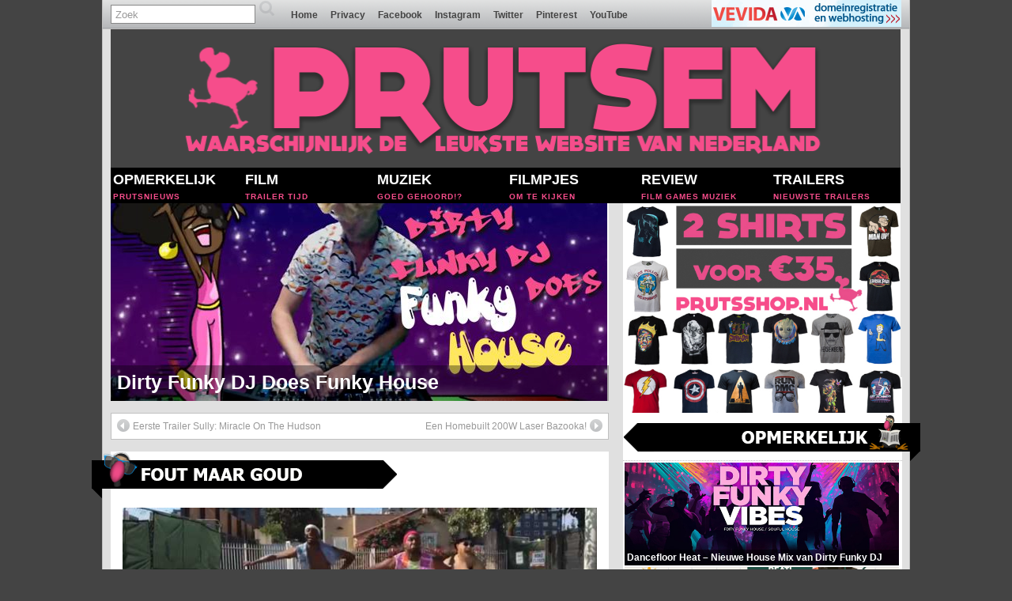

--- FILE ---
content_type: text/html; charset=UTF-8
request_url: https://prutsfm.nl/prutsfm/het-raarste-wat-je-ooit-gezien-hebt-deel-2/
body_size: 132714
content:
<!DOCTYPE html PUBLIC "-//W3C//DTD XHTML 1.0 Transitional//EN" "http://www.w3.org/TR/xhtml1/DTD/xhtml1-transitional.dtd">
<html xmlns="http://www.w3.org/1999/xhtml" lang="nl">

<head profile="http://gmpg.org/xfn/11">

<!-- Next day Media Tag -->
	
	 <script src="https://cmp.nextday.media/cmp.stub.bundle.js"></script>
    <script>
	
	window.ndmCmpConfig = {
		forceLocale: 'nl',
		customColor: '#2d54b1',
		privacyPolicy: "https://prutsfm.nl/prutsfm/privacybeleid/"
	};
	
	// Enable lazy loading
	ndmtag.cmd.push(function() {
		ndmtag.settings.set('lazyLoad', true);
	});
		
        ndmtag.cmd.push(function() {
            
            ndmtag.defineAdSlot("prutsfm.nl-ros-970x250", {
                type: "appnexus",
                id: 6572079,
                size: [970,250],
                promoSizes: [[728,90],[970,500],[1800,200],[1800,1000],[970,1000]],
                promoAlignment: "center"
            });

            ndmtag.defineAdSlot("prutsfm.nl-ros-160x600", {
                type: "appnexus",
                id: 4682829,
                size: [160,600],
                promoSizes: [[120,600]],
                promoAlignment: "center"
            });

            ndmtag.defineAdSlot("prutsfm.nl-ros-336x280-1", {
                type: "appnexus",
                id: 4682837,
                size: [336,280],
                promoSizes: [[300,250]],
                promoAlignment: "center"
            });

            ndmtag.defineAdSlot("prutsfm.nl-ros-300x600-1", {
                type: "appnexus",
                id: 4682833,
                size: [300,600],
                promoSizes: [[300,250]],
                promoAlignment: "center"
            });

            ndmtag.defineAdSlot("prutsfm.nl-ros-336x280-2", {
                type: "appnexus",
                id: 4682839,
                size: [336,280],
                promoSizes: [[300,250]],
                promoAlignment: "center"
            });
        })
    </script>
	
	<!-- End Next day media Tag -->



<!-- Begin Semilo tag -->
<script language="JavaScript" type="text/javascript">
sSite="prutsfm.nl";
sZone="";
keyword="";
dfp6=true;

var adParams = {
};

</script>
<!-- end Site parameters -->
<script src="//scripts.semilo.com/semilo-6.0.1.js" type="text/javascript"></script>
<!-- Einde Semilo tag -->

<!-- PrutsFM_hotpink -->
<script type='text/javascript'>
(function() {
var useSSL = 'https:' == document.location.protocol;
var src = (useSSL ? 'https:' : 'http:') +
'//www.googletagservices.com/tag/js/gpt.js';
document.write('<scr' + 'ipt src="' + src + '"></scr' + 'ipt>');
})();
</script>

<script type='text/javascript'>
googletag.defineSlot('/1399668/PrutsFM.nl_HP_1x1', [1, 1], 'div-gpt-ad-1366983463454-0').addService(googletag.pubads());
googletag.defineSlot('/1399668/PrutsFM.nl_HP_300x250', [[300, 250],[300, 600]], 'div-gpt-ad-1366983463454-1').addService(googletag.pubads());
googletag.pubads().enableSyncRendering();
googletag.pubads().enableSingleRequest();
googletag.enableServices();
</script>

<script type='text/javascript'>
(function() {
var useSSL = 'https:' == document.location.protocol;
var src = (useSSL ? 'https:' : 'http:') +
'//www.googletagservices.com/tag/js/gpt.js';
document.write('<scr' + 'ipt src="' + src + '"></scr' + 'ipt>');
})();
</script>

<script type='text/javascript'>
googletag.defineSlot('/1399668/PrutsFM.nl_ROS_1x1', [1, 1], 'div-gpt-ad-1366983463454-2').addService(googletag.pubads());
googletag.defineSlot('/1399668/PrutsFM.nl_ROS_300x250', [[300, 250],[300, 600]], 'div-gpt-ad-1366983463454-3').addService(googletag.pubads());
googletag.pubads().enableSyncRendering();
googletag.pubads().enableSingleRequest();
googletag.enableServices();
</script>

<!-- End PrutsFM_hotpink -->




	
	<meta http-equiv="Content-Type" content="text/html; charset=UTF-8" />
	<link rel="pingback" href="https://prutsfm.nl/prutsfm/xmlrpc.php" />
	<meta http-equiv="X-UA-Compatible" content="IE=10 IE=9 IE=8"
	<meta name="language" content="nederland"/>
	<meta http-equiv="language" content="NL" />





	<meta http-equiv="X-UA-Compatible" content="IE=EmulateIE7" />
	<title>Het Raarste Wat Je Ooit Gezien Hebt Deel 2 - PrutsFM</title>
	<meta name="keywords" content="foto,trailers,nieuws,showbizz,opmerkelijk,filmpjes,muziek,trailers,film" />
<link rel='shortcut icon' href='https://prutsfm.nl/prutsfm/uploads/2015/03/favicon.png' />

<!-- This site is optimized with the Yoast SEO plugin v12.2 - https://yoast.com/wordpress/plugins/seo/ -->
<meta name="robots" content="max-snippet:-1, max-image-preview:large, max-video-preview:-1"/>
<link rel="canonical" href="https://prutsfm.nl/prutsfm/het-raarste-wat-je-ooit-gezien-hebt-deel-2/" />
<meta property="og:locale" content="nl_NL" />
<meta property="og:type" content="article" />
<meta property="og:title" content="Het Raarste Wat Je Ooit Gezien Hebt Deel 2 - PrutsFM" />
<meta property="og:description" content="Weet je nog? Die gasten die nogal raar door de straten lopen? Na het overweldigende succes van deel 1, is er nu een deel 2 van.     DEEL TWEET Beelden: YouTube/The Facebook Vines Zo Ziet De Grote GOT Reus Er In Het Echt Uit Officieel Het Raarste Wat Je Ooit Gaat Zien OOK LEUK Zie Meer" />
<meta property="og:url" content="https://prutsfm.nl/prutsfm/het-raarste-wat-je-ooit-gezien-hebt-deel-2/" />
<meta property="og:site_name" content="PrutsFM" />
<meta property="article:publisher" content="https://www.facebook.com/PrutsFM/" />
<meta property="article:tag" content="2016" />
<meta property="article:tag" content="deel 2" />
<meta property="article:tag" content="filmpje" />
<meta property="article:tag" content="Fout Maar Goud" />
<meta property="article:tag" content="gezien" />
<meta property="article:tag" content="Ooit" />
<meta property="article:tag" content="prutsfm" />
<meta property="article:tag" content="raar" />
<meta property="article:tag" content="video" />
<meta property="article:section" content="Fout Maar Goud" />
<meta property="article:published_time" content="2016-06-30T12:04:15+00:00" />
<meta property="article:modified_time" content="2016-06-30T12:05:08+00:00" />
<meta property="og:updated_time" content="2016-06-30T12:05:08+00:00" />
<meta property="og:image" content="https://prutsfm.nl/prutsfm/uploads/2016/06/Altijd-PrutsFm-Het-Raarste-Wat-Je-Ooit-Gezien-Hebt-Deel-2-slider.jpg" />
<meta property="og:image:secure_url" content="https://prutsfm.nl/prutsfm/uploads/2016/06/Altijd-PrutsFm-Het-Raarste-Wat-Je-Ooit-Gezien-Hebt-Deel-2-slider.jpg" />
<meta property="og:image:width" content="630" />
<meta property="og:image:height" content="250" />
<meta name="twitter:card" content="summary" />
<meta name="twitter:description" content="Weet je nog? Die gasten die nogal raar door de straten lopen? Na het overweldigende succes van deel 1, is er nu een deel 2 van.     DEEL TWEET Beelden: YouTube/The Facebook Vines Zo Ziet De Grote GOT Reus Er In Het Echt Uit Officieel Het Raarste Wat Je Ooit Gaat Zien OOK LEUK Zie Meer" />
<meta name="twitter:title" content="Het Raarste Wat Je Ooit Gezien Hebt Deel 2 - PrutsFM" />
<meta name="twitter:site" content="@PrutsFM" />
<meta name="twitter:image" content="https://prutsfm.nl/prutsfm/uploads/2016/06/Altijd-PrutsFm-Het-Raarste-Wat-Je-Ooit-Gezien-Hebt-Deel-2-slider.jpg" />
<meta name="twitter:creator" content="@PrutsFM" />
<script type='application/ld+json' class='yoast-schema-graph yoast-schema-graph--main'>{"@context":"https://schema.org","@graph":[{"@type":"WebSite","@id":"https://prutsfm.nl/prutsfm/#website","url":"https://prutsfm.nl/prutsfm/","name":"PrutsFM","potentialAction":{"@type":"SearchAction","target":"https://prutsfm.nl/prutsfm/?s={search_term_string}","query-input":"required name=search_term_string"}},{"@type":"ImageObject","@id":"https://prutsfm.nl/prutsfm/het-raarste-wat-je-ooit-gezien-hebt-deel-2/#primaryimage","url":"https://prutsfm.nl/prutsfm/uploads/2016/06/Altijd-PrutsFm-Het-Raarste-Wat-Je-Ooit-Gezien-Hebt-Deel-2-slider.jpg","width":630,"height":250,"caption":"Het Raarste Wat Je Ooit Gezien Hebt Deel 2"},{"@type":"WebPage","@id":"https://prutsfm.nl/prutsfm/het-raarste-wat-je-ooit-gezien-hebt-deel-2/#webpage","url":"https://prutsfm.nl/prutsfm/het-raarste-wat-je-ooit-gezien-hebt-deel-2/","inLanguage":"nl","name":"Het Raarste Wat Je Ooit Gezien Hebt Deel 2 - PrutsFM","isPartOf":{"@id":"https://prutsfm.nl/prutsfm/#website"},"primaryImageOfPage":{"@id":"https://prutsfm.nl/prutsfm/het-raarste-wat-je-ooit-gezien-hebt-deel-2/#primaryimage"},"datePublished":"2016-06-30T12:04:15+00:00","dateModified":"2016-06-30T12:05:08+00:00","author":{"@id":"https://prutsfm.nl/prutsfm/#/schema/person/09c1183c9b0672cb26fa71395c5bc47e"}},{"@type":["Person"],"@id":"https://prutsfm.nl/prutsfm/#/schema/person/09c1183c9b0672cb26fa71395c5bc47e","name":"Markie","image":{"@type":"ImageObject","@id":"https://prutsfm.nl/prutsfm/#authorlogo","url":"https://secure.gravatar.com/avatar/86cea89afedf75d7fe5c564193e4a24b?s=96&d=mm&r=g","caption":"Markie"},"sameAs":[]}]}</script>
<!-- / Yoast SEO plugin. -->

<link rel='dns-prefetch' href='//ssl.p.jwpcdn.com' />
<link rel='dns-prefetch' href='//s.w.org' />
<link rel="alternate" type="application/rss+xml" title="PrutsFM &raquo; Feed" href="https://prutsfm.nl/prutsfm/feed/" />
<link rel="alternate" type="application/rss+xml" title="PrutsFM &raquo; Reactiesfeed" href="https://prutsfm.nl/prutsfm/comments/feed/" />
<link rel="alternate" type="application/rss+xml" title="PrutsFM &raquo; Het Raarste Wat Je Ooit Gezien Hebt Deel 2 Reactiesfeed" href="https://prutsfm.nl/prutsfm/het-raarste-wat-je-ooit-gezien-hebt-deel-2/feed/" />
		<script type="text/javascript">
			window._wpemojiSettings = {"baseUrl":"https:\/\/s.w.org\/images\/core\/emoji\/12.0.0-1\/72x72\/","ext":".png","svgUrl":"https:\/\/s.w.org\/images\/core\/emoji\/12.0.0-1\/svg\/","svgExt":".svg","source":{"concatemoji":"https:\/\/prutsfm.nl\/prutsfm\/wp-includes\/js\/wp-emoji-release.min.js"}};
			!function(e,a,t){var n,r,o,i=a.createElement("canvas"),p=i.getContext&&i.getContext("2d");function s(e,t){var a=String.fromCharCode;p.clearRect(0,0,i.width,i.height),p.fillText(a.apply(this,e),0,0);e=i.toDataURL();return p.clearRect(0,0,i.width,i.height),p.fillText(a.apply(this,t),0,0),e===i.toDataURL()}function c(e){var t=a.createElement("script");t.src=e,t.defer=t.type="text/javascript",a.getElementsByTagName("head")[0].appendChild(t)}for(o=Array("flag","emoji"),t.supports={everything:!0,everythingExceptFlag:!0},r=0;r<o.length;r++)t.supports[o[r]]=function(e){if(!p||!p.fillText)return!1;switch(p.textBaseline="top",p.font="600 32px Arial",e){case"flag":return s([55356,56826,55356,56819],[55356,56826,8203,55356,56819])?!1:!s([55356,57332,56128,56423,56128,56418,56128,56421,56128,56430,56128,56423,56128,56447],[55356,57332,8203,56128,56423,8203,56128,56418,8203,56128,56421,8203,56128,56430,8203,56128,56423,8203,56128,56447]);case"emoji":return!s([55357,56424,55356,57342,8205,55358,56605,8205,55357,56424,55356,57340],[55357,56424,55356,57342,8203,55358,56605,8203,55357,56424,55356,57340])}return!1}(o[r]),t.supports.everything=t.supports.everything&&t.supports[o[r]],"flag"!==o[r]&&(t.supports.everythingExceptFlag=t.supports.everythingExceptFlag&&t.supports[o[r]]);t.supports.everythingExceptFlag=t.supports.everythingExceptFlag&&!t.supports.flag,t.DOMReady=!1,t.readyCallback=function(){t.DOMReady=!0},t.supports.everything||(n=function(){t.readyCallback()},a.addEventListener?(a.addEventListener("DOMContentLoaded",n,!1),e.addEventListener("load",n,!1)):(e.attachEvent("onload",n),a.attachEvent("onreadystatechange",function(){"complete"===a.readyState&&t.readyCallback()})),(n=t.source||{}).concatemoji?c(n.concatemoji):n.wpemoji&&n.twemoji&&(c(n.twemoji),c(n.wpemoji)))}(window,document,window._wpemojiSettings);
		</script>
		<style type="text/css">
img.wp-smiley,
img.emoji {
	display: inline !important;
	border: none !important;
	box-shadow: none !important;
	height: 1em !important;
	width: 1em !important;
	margin: 0 .07em !important;
	vertical-align: -0.1em !important;
	background: none !important;
	padding: 0 !important;
}
</style>
	<link rel='stylesheet' id='wp-block-library-css'  href='https://prutsfm.nl/prutsfm/wp-includes/css/dist/block-library/style.min.css' type='text/css' media='all' />
<link rel='stylesheet' id='contact-form-7-css'  href='https://prutsfm.nl/prutsfm/wp-content/plugins/contact-form-7/includes/css/styles.css' type='text/css' media='all' />
<link rel='stylesheet' id='fcbkbttn_icon-css'  href='https://prutsfm.nl/prutsfm/wp-content/plugins/facebook-button-plugin/css/icon.css' type='text/css' media='all' />
<link rel='stylesheet' id='fcbkbttn_stylesheet-css'  href='https://prutsfm.nl/prutsfm/wp-content/plugins/facebook-button-plugin/css/style.css' type='text/css' media='all' />
<link rel='stylesheet' id='wp-polls-css'  href='https://prutsfm.nl/prutsfm/wp-content/plugins/wp-polls/polls-css.css' type='text/css' media='all' />
<style id='wp-polls-inline-css' type='text/css'>
.wp-polls .pollbar {
	margin: 1px;
	font-size: 8px;
	line-height: 10px;
	height: 10px;
	background: #444444;
	border: 1px solid #444444;
}

</style>
<link rel='stylesheet' id='front-css-yuzo_related_post-css'  href='https://prutsfm.nl/prutsfm/wp-content/plugins/yuzo-related-post/assets/css/style.css' type='text/css' media='all' />
<link rel='stylesheet' id='suffusion-theme-css'  href='https://prutsfm.nl/prutsfm/wp-content/themes/suffusion/style.css' type='text/css' media='all' />
<link rel='stylesheet' id='suffusion-theme-skin-1-css'  href='https://prutsfm.nl/prutsfm/wp-content/themes/suffusion/skins/light-theme-gray-1/skin.css' type='text/css' media='all' />
<!--[if lt IE 8]><link rel='stylesheet' id='suffusion-ie-css'  href='https://prutsfm.nl/prutsfm/wp-content/themes/suffusion/ie-fix.css' type='text/css' media='all' />
<![endif]-->
<link rel='stylesheet' id='decent-comments-widget-css'  href='https://prutsfm.nl/prutsfm/wp-content/plugins/decent-comments/css/decent-comments-widget.css' type='text/css' media='all' />
<script type='text/javascript' src='https://prutsfm.nl/prutsfm/wp-includes/js/jquery/jquery.js'></script>
<script type='text/javascript' src='https://prutsfm.nl/prutsfm/wp-includes/js/jquery/jquery-migrate.min.js'></script>
<script type='text/javascript' src='https://prutsfm.nl/prutsfm/wp-content/plugins/unpointzero-slider/libs/jquery.cycle.all.min.js'></script>
<script type='text/javascript' src='https://prutsfm.nl/prutsfm/wp-content/plugins/unpointzero-slider/libs/slidercfg.js'></script>
<script type='text/javascript' src='https://prutsfm.nl/prutsfm/wp-content/plugins/facebook-button-plugin/js/script.js'></script>
<script type='text/javascript' src='https://ssl.p.jwpcdn.com/6/12/jwplayer.js'></script>
<script type='text/javascript'>
/* <![CDATA[ */
var Suffusion_JS = {"wrapper_width_type_page_template_1l_sidebar_php":"fixed","wrapper_max_width_page_template_1l_sidebar_php":"","wrapper_min_width_page_template_1l_sidebar_php":"600","wrapper_orig_width_page_template_1l_sidebar_php":"75","wrapper_width_type_page_template_1r_sidebar_php":"fluid","wrapper_max_width_page_template_1r_sidebar_php":"1200","wrapper_min_width_page_template_1r_sidebar_php":"600","wrapper_orig_width_page_template_1r_sidebar_php":"100","wrapper_width_type_page_template_1l1r_sidebar_php":"fixed","wrapper_max_width_page_template_1l1r_sidebar_php":"1200","wrapper_min_width_page_template_1l1r_sidebar_php":"600","wrapper_orig_width_page_template_1l1r_sidebar_php":"75","wrapper_width_type_page_template_2l_sidebars_php":"fixed","wrapper_max_width_page_template_2l_sidebars_php":"1200","wrapper_min_width_page_template_2l_sidebars_php":"600","wrapper_orig_width_page_template_2l_sidebars_php":"75","wrapper_width_type_page_template_2r_sidebars_php":"fluid","wrapper_max_width_page_template_2r_sidebars_php":"1200","wrapper_min_width_page_template_2r_sidebars_php":"600","wrapper_orig_width_page_template_2r_sidebars_php":"100","wrapper_width_type":"fluid","wrapper_max_width":"","wrapper_min_width":"","wrapper_orig_width":"100","wrapper_width_type_page_template_no_sidebars_php":"fluid","wrapper_max_width_page_template_no_sidebars_php":"","wrapper_min_width_page_template_no_sidebars_php":"","wrapper_orig_width_page_template_no_sidebars_php":"100","suf_featured_interval":"4000","suf_featured_transition_speed":"1000","suf_featured_fx":"fade","suf_featured_pause":"Pauzeer","suf_featured_resume":"Hervat","suf_featured_sync":"0","suf_featured_pager_style":"numbers","suf_nav_delay":"0","suf_nav_effect":"fade","suf_navt_delay":"0","suf_navt_effect":"fade","suf_jq_masonry_enabled":"enabled","suf_fix_aspect_ratio":"preserve","suf_show_drop_caps":".full-content.format- p.first-para"};
/* ]]> */
</script>
<script type='text/javascript' src='https://prutsfm.nl/prutsfm/wp-content/themes/suffusion/scripts/suffusion.js'></script>
<script type='text/javascript' src='https://prutsfm.nl/prutsfm/wp-content/themes/suffusion/dbx.js'></script>
<link rel='https://api.w.org/' href='https://prutsfm.nl/prutsfm/wp-json/' />
<link rel="EditURI" type="application/rsd+xml" title="RSD" href="https://prutsfm.nl/prutsfm/xmlrpc.php?rsd" />
<link rel="wlwmanifest" type="application/wlwmanifest+xml" href="https://prutsfm.nl/prutsfm/wp-includes/wlwmanifest.xml" /> 
<link rel='shortlink' href='https://prutsfm.nl/prutsfm/?p=124104' />
<link rel="alternate" type="application/json+oembed" href="https://prutsfm.nl/prutsfm/wp-json/oembed/1.0/embed?url=https%3A%2F%2Fprutsfm.nl%2Fprutsfm%2Fhet-raarste-wat-je-ooit-gezien-hebt-deel-2%2F" />
<link rel="alternate" type="text/xml+oembed" href="https://prutsfm.nl/prutsfm/wp-json/oembed/1.0/embed?url=https%3A%2F%2Fprutsfm.nl%2Fprutsfm%2Fhet-raarste-wat-je-ooit-gezien-hebt-deel-2%2F&#038;format=xml" />
  
  <div id="fb-root"></div>
  
	<script>(function(d, s, id) {
  		var js, fjs = d.getElementsByTagName(s)[0];
  		if (d.getElementById(id)) return;
  		js = d.createElement(s); js.id = id;
  		js.src = "//connect.facebook.net/nl_NL/sdk.js#xfbml=1&appId=150278208448155&version=v2.0";
  		fjs.parentNode.insertBefore(js, fjs);
	}(document, 'script', 'facebook-jssdk'));</script>
    
    <style>
	#fbcomments, .fb-comments, .fb-comments iframe[style], .fb-comments span {
		width: 100% !important;
	}
	</style>
<script type="text/javascript">jwplayer.defaults = { "ph": 2 };</script>
            <script type="text/javascript">
            if (typeof(jwp6AddLoadEvent) == 'undefined') {
                function jwp6AddLoadEvent(func) {
                    var oldonload = window.onload;
                    if (typeof window.onload != 'function') {
                        window.onload = func;
                    } else {
                        window.onload = function() {
                            if (oldonload) {
                                oldonload();
                            }
                            func();
                        }
                    }
                }
            }
            </script>

            
    <link rel="stylesheet" href="https://prutsfm.nl/prutsfm/wp-content/plugins/unpointzero-slider/css/slider.css" type="text/css" media="screen" charset="utf-8"/>
	<script type="text/javascript">
		fx = "scrollRight";
		timeout = "5000";
		transitionspeed = "200";
		</script>
		<style type="text/css">
		#featured { width: 630px; height:250px }
		#featured ul#upz-slideshow-navigation { width:0px; }
		#featured ul#upz-slideshow-navigation li { height:25px; }
		#featured ul#upz-slideshow-navigation li span { width:-30px; }
		#featured .info { width:630px; }
		#featured ul#upz-slideshow-navigation li img.attachment-upz-small { margin-left:15px; margin-right:15px; }
		</style>
		<style>.yuzo_related_post{}
.yuzo_related_post .relatedthumb{}

.yuzo_related_post h3
{
  color:#fdfdfd;
  background-color:#444444;
  padding-left:5px;
  padding-top:2px;
}



</style><style>
						.yuzo_related_post .relatedthumb { background: !important; -webkit-transition: background 0.2s linear; -moz-transition: background 0.2s linear; -o-transition: background 0.2s linear; transition: background 0.2s linear;;color:!important; }
						.yuzo_related_post .relatedthumb:hover{background:#fcfcf4 !important;color:!important;}
						.yuzo_related_post .yuzo_text, .yuzo_related_post .yuzo_views_post {color:!important;}
						.yuzo_related_post .relatedthumb:hover .yuzo_text, .yuzo_related_post:hover .yuzo_views_post {color:!important;}
						.yuzo_related_post .relatedthumb a{color:!important;}
						.yuzo_related_post .relatedthumb a:hover{color:!important;}
						.yuzo_related_post .relatedthumb:hover a{ color:!important;}
						.yuzo_related_post .relatedthumb{  margin: 0px  0px  0px  0px;   padding: 5px  5px  5px  5px;  }

						
						</style><!-- Start Additional Feeds -->
<!-- End Additional Feeds -->
	<!-- CSS styles constructed using option definitions -->
	<style type="text/css">
	/* <![CDATA[ */
#wrapper{background:rgb(224,224,224) }#wrapper{margin:0px auto;}body{color:#000000;font-family:Arial,Helvetica,sans-serif;}a{color:#444444;text-decoration:none;}a:visited{color:#444444;text-decoration:none;}a:hover{color:#444444;text-decoration:underline;}.page-template-1l-sidebar-php #wrapper{width:1000px;max-width:1000px;min-width:1000px;}.page-template-1l-sidebar-php #container{padding-left:275px;padding-right:0px;}.page-template-1l-sidebar-php #main-col{width:725px;}#ie6 .page-template-1l-sidebar-php #main-col{width:695px }.page-template-1l-sidebar-php #nav-top,.page-template-1l-sidebar-php #top-bar-right-spanel{width:1000px;max-width:1000px;min-width:1000px;}.page-template-1l-sidebar-php #nav-top .col-control,.page-template-1l-sidebar-php #top-bar-right-spanel .col-control{width:1000px }.page-template-1l-sidebar-php #widgets-above-header .col-control{width:1000px;max-width:1000px;min-width:1000px;}.page-template-1l-sidebar-php #nav .col-control{width:1000px }.page-template-1l-sidebar-php .postdata .category{max-width:450px}.page-template-1l-sidebar-php .tags{max-width:450px}.page-template-1l-sidebar-php #sidebar,.page-template-1l-sidebar-php #sidebar-b,.page-template-1l-sidebar-php #sidebar-shell-1{width:260px}.page-template-1l-sidebar-php #sidebar.flattened,.page-template-1l-sidebar-php #sidebar-b.flattened{width:258px}.page-template-1l-sidebar-php #sidebar-shell-1{margin-left:-100%;margin-right:15px;left:auto;right:275px}.page-template-1l-sidebar-php #sidebar-container{width:275px;}.page-template-1l-sidebar-php .sidebar-container-left{right:275px;}.page-template-1l-sidebar-php .sidebar-container-right{margin-right:-275px;}.page-template-1l-sidebar-php .sidebar-container-left #sidebar-wrap{right:auto;}.page-template-1l-sidebar-php #wsidebar-top,.page-template-1l-sidebar-php #wsidebar-bottom{width:273px;}.page-template-1l-sidebar-php #sidebar-wrap{width:290px;left:auto;right:auto}#ie6 .page-template-1l-sidebar-php #sidebar-wrap{left:auto;right:auto}.page-template-1l-sidebar-php .sidebar-wrap-left{margin-left:-100%}.page-template-1l-sidebar-php .sidebar-wrap-right{margin-right:-290px}#ie6 .page-template-1l-sidebar-php #sidebar,#ie6 .page-template-1l-sidebar-php #sidebar-b,#ie6 .page-template-1l-sidebar-php #sidebar-shell-1{width:252px}#ie6 .page-template-1l-sidebar-php #sidebar-shell-1{}#ie6 .page-template-1l-sidebar-php #sidebar-container{width:265px}.page-template-1l-sidebar-php .tab-box{width:260px}.page-template-1r-sidebar-php #wrapper{width:100%;max-width:1200px;min-width:600px;}.page-template-1r-sidebar-php #container{padding-left:0px;padding-right:275px;}.page-template-1r-sidebar-php #main-col{width:100%;}#ie6 .page-template-1r-sidebar-php #main-col{width:100% }.page-template-1r-sidebar-php #nav-top,.page-template-1r-sidebar-php #top-bar-right-spanel{width:100%;max-width:1200px;min-width:600px;}.page-template-1r-sidebar-php #nav-top .col-control,.page-template-1r-sidebar-php #top-bar-right-spanel .col-control{width:100% }.page-template-1r-sidebar-php #widgets-above-header .col-control{width:100%;max-width:1200px;min-width:600px;}.page-template-1r-sidebar-php #nav .col-control{width:100% }.page-template-1r-sidebar-php .postdata .category{max-width:60%}.page-template-1r-sidebar-php .tags{max-width:60%}.page-template-1r-sidebar-php #sidebar,.page-template-1r-sidebar-php #sidebar-b,.page-template-1r-sidebar-php #sidebar-shell-1{width:260px}.page-template-1r-sidebar-php #sidebar.flattened,.page-template-1r-sidebar-php #sidebar-b.flattened{width:258px}.page-template-1r-sidebar-php #sidebar-shell-1{margin-left:15px;margin-right:-275px;left:auto;right:auto}.page-template-1r-sidebar-php #sidebar-container{width:275px;}.page-template-1r-sidebar-php .sidebar-container-left{right:275px;}.page-template-1r-sidebar-php .sidebar-container-right{margin-right:-275px;}.page-template-1r-sidebar-php .sidebar-container-left #sidebar-wrap{right:auto;}.page-template-1r-sidebar-php #wsidebar-top,.page-template-1r-sidebar-php #wsidebar-bottom{width:273px;}.page-template-1r-sidebar-php #sidebar-wrap{width:290px;left:auto;right:auto}#ie6 .page-template-1r-sidebar-php #sidebar-wrap{left:auto;right:auto}.page-template-1r-sidebar-php .sidebar-wrap-left{margin-left:-100%}.page-template-1r-sidebar-php .sidebar-wrap-right{margin-right:-290px}#ie6 .page-template-1r-sidebar-php #sidebar,#ie6 .page-template-1r-sidebar-php #sidebar-b,#ie6 .page-template-1r-sidebar-php #sidebar-shell-1{width:252px}#ie6 .page-template-1r-sidebar-php #sidebar-shell-1{left:0px}#ie6 .page-template-1r-sidebar-php #sidebar-container{width:265px}.page-template-1r-sidebar-php .tab-box{width:260px}.page-template-1l1r-sidebar-php #wrapper{width:1000px;max-width:1000px;min-width:1000px;}.page-template-1l1r-sidebar-php #container{padding-left:185px;padding-right:185px;}.page-template-1l1r-sidebar-php #main-col{width:630px;}#ie6 .page-template-1l1r-sidebar-php #main-col{width:600px }.page-template-1l1r-sidebar-php #nav-top,.page-template-1l1r-sidebar-php #top-bar-right-spanel{width:1000px;max-width:1000px;min-width:1000px;}.page-template-1l1r-sidebar-php #nav-top .col-control,.page-template-1l1r-sidebar-php #top-bar-right-spanel .col-control{width:1000px }.page-template-1l1r-sidebar-php #widgets-above-header .col-control{width:1000px;max-width:1000px;min-width:1000px;}.page-template-1l1r-sidebar-php #nav .col-control{width:1000px }.page-template-1l1r-sidebar-php .postdata .category{max-width:355px}.page-template-1l1r-sidebar-php .tags{max-width:355px}.page-template-1l1r-sidebar-php #sidebar,.page-template-1l1r-sidebar-php #sidebar-b,.page-template-1l1r-sidebar-php #sidebar-shell-1{width:170px}.page-template-1l1r-sidebar-php #sidebar.flattened,.page-template-1l1r-sidebar-php #sidebar-b.flattened{width:168px}.page-template-1l1r-sidebar-php #sidebar-shell-1{margin-left:15px;margin-right:-185px;left:auto;right:auto}.page-template-1l1r-sidebar-php #sidebar-2,.page-template-1l1r-sidebar-php #sidebar-2-b,.page-template-1l1r-sidebar-php #sidebar-shell-2{width:170px}.page-template-1l1r-sidebar-php #sidebar-2.flattened,.page-template-1l1r-sidebar-php #sidebar-2-b.flattened{width:168px}.page-template-1l1r-sidebar-php #sidebar-shell-2{margin-left:-100%;margin-right:0px;left:auto;right:185px}.page-template-1l1r-sidebar-php #sidebar-container{width:185px;}.page-template-1l1r-sidebar-php .sidebar-container-left{right:185px;}.page-template-1l1r-sidebar-php .sidebar-container-right{margin-right:-185px;}.page-template-1l1r-sidebar-php .sidebar-container-left #sidebar-wrap{right:auto;}.page-template-1l1r-sidebar-php #wsidebar-top,.page-template-1l1r-sidebar-php #wsidebar-bottom{width:353px;}.page-template-1l1r-sidebar-php #sidebar-wrap{width:370px;left:auto;right:auto}#ie6 .page-template-1l1r-sidebar-php #sidebar-wrap{left:auto;right:auto}.page-template-1l1r-sidebar-php .sidebar-wrap-left{margin-left:-100%}.page-template-1l1r-sidebar-php .sidebar-wrap-right{margin-right:-370px}#ie6 .page-template-1l1r-sidebar-php #sidebar,#ie6 .page-template-1l1r-sidebar-php #sidebar-b,#ie6 .page-template-1l1r-sidebar-php #sidebar-shell-1{width:162px}#ie6 .page-template-1l1r-sidebar-php #sidebar-shell-1{}#ie6 .page-template-1l1r-sidebar-php #sidebar-2,#ie6 .page-template-1l1r-sidebar-php #sidebar-2-b,#ie6 .page-template-1l1r-sidebar-php #sidebar-shell-2{width:162px}#ie6 .page-template-1l1r-sidebar-php #sidebar-shell-2{left:200px;right:185px}#ie6 .page-template-1l1r-sidebar-php #sidebar-container{width:175px}.page-template-1l1r-sidebar-php .tab-box{width:170px}.page-template-2l-sidebars-php #wrapper{width:1000px;max-width:1000px;min-width:1000px;}.page-template-2l-sidebars-php #container{padding-left:370px;padding-right:0px;}.page-template-2l-sidebars-php #main-col{width:630px;}#ie6 .page-template-2l-sidebars-php #main-col{width:600px }.page-template-2l-sidebars-php #nav-top,.page-template-2l-sidebars-php #top-bar-right-spanel{width:1000px;max-width:1000px;min-width:1000px;}.page-template-2l-sidebars-php #nav-top .col-control,.page-template-2l-sidebars-php #top-bar-right-spanel .col-control{width:1000px }.page-template-2l-sidebars-php #widgets-above-header .col-control{width:1000px;max-width:1000px;min-width:1000px;}.page-template-2l-sidebars-php #nav .col-control{width:1000px }.page-template-2l-sidebars-php .postdata .category{max-width:355px}.page-template-2l-sidebars-php .tags{max-width:355px}.page-template-2l-sidebars-php #sidebar,.page-template-2l-sidebars-php #sidebar-b,.page-template-2l-sidebars-php #sidebar-shell-1{width:170px}.page-template-2l-sidebars-php #sidebar.flattened,.page-template-2l-sidebars-php #sidebar-b.flattened{width:168px}.page-template-2l-sidebars-php #sidebar-shell-1{margin-left:0px;margin-right:0px;left:auto;right:auto}.page-template-2l-sidebars-php #sidebar-2,.page-template-2l-sidebars-php #sidebar-2-b,.page-template-2l-sidebars-php #sidebar-shell-2{width:170px}.page-template-2l-sidebars-php #sidebar-2.flattened,.page-template-2l-sidebars-php #sidebar-2-b.flattened{width:168px}.page-template-2l-sidebars-php #sidebar-shell-2{margin-left:15px;margin-right:-185px;left:auto;right:auto}.page-template-2l-sidebars-php #sidebar-container{width:370px;}.page-template-2l-sidebars-php .sidebar-container-left{right:370px;}.page-template-2l-sidebars-php .sidebar-container-right{margin-right:-370px;}.page-template-2l-sidebars-php .sidebar-container-left #sidebar-wrap{right:auto;}.page-template-2l-sidebars-php #wsidebar-top,.page-template-2l-sidebars-php #wsidebar-bottom{width:353px;}.page-template-2l-sidebars-php #sidebar-wrap{width:370px;left:auto;right:370px}#ie6 .page-template-2l-sidebars-php #sidebar-wrap{left:auto;right:200px}.page-template-2l-sidebars-php .sidebar-wrap-left{margin-left:-100%}.page-template-2l-sidebars-php .sidebar-wrap-right{margin-right:-370px}#ie6 .page-template-2l-sidebars-php #sidebar,#ie6 .page-template-2l-sidebars-php #sidebar-b,#ie6 .page-template-2l-sidebars-php #sidebar-shell-1{width:162px}#ie6 .page-template-2l-sidebars-php #sidebar-shell-1{}#ie6 .page-template-2l-sidebars-php #sidebar-2,#ie6 .page-template-2l-sidebars-php #sidebar-2-b,#ie6 .page-template-2l-sidebars-php #sidebar-shell-2{width:162px}#ie6 .page-template-2l-sidebars-php #sidebar-shell-2{}#ie6 .page-template-2l-sidebars-php #sidebar-container{width:360px}.page-template-2l-sidebars-php .tab-box{width:353px}.page-template-2r-sidebars-php #wrapper{width:100%;max-width:1200px;min-width:600px;}.page-template-2r-sidebars-php #container{padding-left:0px;padding-right:550px;}.page-template-2r-sidebars-php #main-col{width:100%;}#ie6 .page-template-2r-sidebars-php #main-col{width:100% }.page-template-2r-sidebars-php #nav-top,.page-template-2r-sidebars-php #top-bar-right-spanel{width:100%;max-width:1200px;min-width:600px;}.page-template-2r-sidebars-php #nav-top .col-control,.page-template-2r-sidebars-php #top-bar-right-spanel .col-control{width:100% }.page-template-2r-sidebars-php #widgets-above-header .col-control{width:100%;max-width:1200px;min-width:600px;}.page-template-2r-sidebars-php #nav .col-control{width:100% }.page-template-2r-sidebars-php .postdata .category{max-width:60%}.page-template-2r-sidebars-php .tags{max-width:60%}.page-template-2r-sidebars-php #sidebar,.page-template-2r-sidebars-php #sidebar-b,.page-template-2r-sidebars-php #sidebar-shell-1{width:260px}.page-template-2r-sidebars-php #sidebar.flattened,.page-template-2r-sidebars-php #sidebar-b.flattened{width:258px}.page-template-2r-sidebars-php #sidebar-shell-1{margin-left:0px;margin-right:0px;left:auto;right:auto}.page-template-2r-sidebars-php #sidebar-2,.page-template-2r-sidebars-php #sidebar-2-b,.page-template-2r-sidebars-php #sidebar-shell-2{width:260px}.page-template-2r-sidebars-php #sidebar-2.flattened,.page-template-2r-sidebars-php #sidebar-2-b.flattened{width:258px}.page-template-2r-sidebars-php #sidebar-shell-2{margin-left:-275px;margin-right:15px;left:auto;right:auto}.page-template-2r-sidebars-php #sidebar-container{width:550px;}.page-template-2r-sidebars-php .sidebar-container-left{right:550px;}.page-template-2r-sidebars-php .sidebar-container-right{margin-right:-550px;}.page-template-2r-sidebars-php .sidebar-container-left #sidebar-wrap{right:auto;}.page-template-2r-sidebars-php #wsidebar-top,.page-template-2r-sidebars-php #wsidebar-bottom{width:533px;}.page-template-2r-sidebars-php #sidebar-wrap{width:550px;left:auto;right:auto}#ie6 .page-template-2r-sidebars-php #sidebar-wrap{left:auto;right:auto}.page-template-2r-sidebars-php .sidebar-wrap-left{margin-left:-100%}.page-template-2r-sidebars-php .sidebar-wrap-right{margin-right:-550px}#ie6 .page-template-2r-sidebars-php #sidebar,#ie6 .page-template-2r-sidebars-php #sidebar-b,#ie6 .page-template-2r-sidebars-php #sidebar-shell-1{width:252px}#ie6 .page-template-2r-sidebars-php #sidebar-shell-1{}#ie6 .page-template-2r-sidebars-php #sidebar-2,#ie6 .page-template-2r-sidebars-php #sidebar-2-b,#ie6 .page-template-2r-sidebars-php #sidebar-shell-2{width:252px}#ie6 .page-template-2r-sidebars-php #sidebar-shell-2{}#ie6 .page-template-2r-sidebars-php #sidebar-container{width:540px}.page-template-2r-sidebars-php .tab-box{width:533px} #wrapper{width:1000px;max-width:1000px;min-width:1000px;} #container{padding-left:0px;padding-right:370px;} #main-col{width:630px;}#ie6 #main-col{width:600px } #nav-top,#top-bar-right-spanel{width:1000px;max-width:1000px;min-width:1000px;} #nav-top .col-control,#top-bar-right-spanel .col-control{width:1000px } #widgets-above-header .col-control{width:1000px;max-width:1000px;min-width:1000px;} #nav .col-control{width:1000px } .postdata .category{max-width:355px} .tags{max-width:355px} #sidebar,#sidebar-b,#sidebar-shell-1{width:170px} #sidebar.flattened,#sidebar-b.flattened{width:168px} #sidebar-shell-1{margin-left:0px;margin-right:0px;left:auto;right:auto} #sidebar-2,#sidebar-2-b,#sidebar-shell-2{width:170px} #sidebar-2.flattened,#sidebar-2-b.flattened{width:168px} #sidebar-shell-2{margin-left:-185px;margin-right:15px;left:auto;right:auto} #sidebar-container{width:370px;} .sidebar-container-left{right:370px;} .sidebar-container-right{margin-right:-370px;} .sidebar-container-left #sidebar-wrap{right:auto;} #wsidebar-top,#wsidebar-bottom{width:353px;} #sidebar-wrap{width:370px;left:auto;right:auto}#ie6 #sidebar-wrap{left:auto;right:auto} .sidebar-wrap-left{margin-left:-100%} .sidebar-wrap-right{margin-right:-370px}#ie6 #sidebar,#ie6 #sidebar-b,#ie6 #sidebar-shell-1{width:162px}#ie6 #sidebar-shell-1{}#ie6 #sidebar-2,#ie6 #sidebar-2-b,#ie6 #sidebar-shell-2{width:162px}#ie6 #sidebar-shell-2{}#ie6 #sidebar-container{width:360px} .tab-box{width:353px}.page-template-no-sidebars-php #container{padding-left:0;padding-right:0;}.page-template-no-sidebars-php #main-col{width:100%;}.suf-mag-headlines{padding-left:225px}.suf-mag-headline-photo-box{width:225px;right:225px;}.suf-mag-headline-block{width:100%;}#ie6 .suf-mag-headline-block{width:100%;}.suf-mag-headlines{min-height:250px;height:auto;}.suf-mag-excerpt-image{height:100px}.suf-mag-category-image{width:190px;height:100px}#ie6 .suf-mag-category-image{width:187px;}h2.suf-mag-headlines-title{text-align:center;} .post .date{display:none;} .title-container{padding-left:0;padding-right:0;} .post .title{padding-left:0;}.postdata .category{float:left;}.post .postdata .comments{float:right;}.tags{float:right;text-align:right;}.post span.author{float:left;padding-right:10px;}article.page .postdata .comments{float:right;}article.page span.author{float:left;padding-right:10px;}.format-aside h1.posttitle,.format-aside h2.posttitle,.post.format-aside .date{display:none;}.format-aside .title-container{padding-left:0;}.format-aside .postdata .category{float:right;}.post.format-aside .postdata .comments{float:right;}.format-aside .tags{float:right;text-align:right;}.format-aside .permalink{float:left;text-align:left;}.post.format-aside span.author{float:left;padding-right:10px;}.format-gallery h1.posttitle,.format-gallery h2.posttitle,.post.format-gallery .date{display:none;}.format-gallery .title-container{padding-left:0;}.format-gallery .postdata .category{float:left;}.post.format-gallery .postdata .comments{float:right;}.format-gallery .tags{float:right;text-align:right;}.format-gallery .permalink{float:left;text-align:left;}.post.format-gallery span.author{float:left;padding-right:10px;}.format-link h1.posttitle,.format-link h2.posttitle,.post.format-link .date{display:none;}.format-link .title-container{padding-left:0;}.format-link .postdata .category{float:left;}.post.format-link .postdata .comments{float:right;}.format-link .tags{float:right;text-align:right;}.format-link .permalink{float:left;text-align:left;}.post.format-link span.author{float:left;padding-right:10px;}.format-image h1.posttitle,.format-image h2.posttitle,.post.format-image .date{display:none;}.format-image .title-container{padding-left:0;}.format-image .postdata .category{float:left;}.post.format-image .postdata .comments{float:right;}.format-image .tags{float:right;text-align:right;}.format-image .permalink{float:left;text-align:left;}.post.format-image span.author{float:left;padding-right:10px;}.format-quote h1.posttitle,.format-quote h2.posttitle,.post.format-quote .date{display:none;}.format-quote .title-container{padding-left:0;}.format-quote .postdata .category{float:left;}.post.format-quote .postdata .comments{float:right;}.format-quote .tags{float:right;text-align:right;}.format-quote .permalink{float:left;text-align:left;}.post.format-quote span.author{float:left;padding-right:10px;}.format-status h1.posttitle,.format-status h2.posttitle,.post.format-status .date{display:none;}.format-status .title-container{padding-left:0;}.format-status .postdata .category{float:left;}.post.format-status .postdata .comments{float:right;}.format-status .tags{float:right;text-align:right;}.format-status .permalink{float:left;text-align:left;}.post.format-status span.author{float:left;padding-right:10px;}.format-video h1.posttitle,.format-video h2.posttitle,.post.format-video .date{display:none;}.format-video .title-container{padding-left:0;}.format-video .postdata .category{float:left;}.post.format-video .postdata .comments{float:right;}.format-video .tags{float:right;text-align:right;}.format-video .permalink{float:left;text-align:left;}.post.format-video span.author{float:left;padding-right:10px;}.format-audio h1.posttitle,.format-audio h2.posttitle,.post.format-audio .date{display:none;}.format-audio .title-container{padding-left:0;}.format-audio .postdata .category{float:left;}.post.format-audio .postdata .comments{float:right;}.format-audio .tags{float:right;text-align:right;}.format-audio .permalink{float:left;text-align:left;}.post.format-audio span.author{float:left;padding-right:10px;}.format-chat h1.posttitle,.format-chat h2.posttitle,.post.format-chat .date{display:none;}.format-chat .title-container{padding-left:0;}.format-chat .postdata .category{float:left;}.post.format-chat .postdata .comments{float:right;}.format-chat .tags{float:right;text-align:right;}.format-chat .permalink{float:left;text-align:left;}.post.format-chat span.author{float:left;padding-right:10px;}.blogtitle a{color:#000000;text-decoration:none;}.custom-header .blogtitle a:hover{color:#528F6C;text-decoration:none;}.description{color:#000000;}#header{min-height:175px;}#header{text-align:center;}#top-bar-right-spanel{background-color:#040D0F;border-color:#222222;color:#AAAAAA;}#slider,#sliderContent{max-height:0px;} #slider .left,#slider .right{height:0px;max-height:0px;width:250px !important;} .sliderImage .top,.sliderImage .bottom{max-width:none;}.sliderImage{height:0px;}.controller-icons #sliderControl{top:-0px;}.controller-icons.index-overlaid #sliderControl{top:--15px;} .sliderImage div{background-image:none;background-color:#222222;color:#FFFFFF;} .sliderImage div a{color:#FFFFFF;}#featured-posts{border-width:1px;border-style:solid;}#ie6 table.suf-tiles{width:605px }.suf-tile-image{height:100px;}h2.suf-tile-title{text-align:center;}#nav-top,#top-bar-right-spanel{margin:0 auto;}#nav ul{text-transform:none;}#nav-top ul{text-transform:none;float:left;}#widgets-above-header{width:auto;}#nav{margin:0 auto;width:100%;}div.booklisting img,div.bookentry img{width:108px;height:160px;}div.bookentry .stats{width:142px;}div.bookentry .review{width:442px;}#ie6 div.bookentry .review{width:422px;}col.nr-shelf-slot{width:25%;}#nav .mm-warea{transition:opacity ms linear;-moz-transition:opacity ms linear;-webkit-transition:opacity ms linear;-khtml-transition:opacity ms linear}#nav-top .mm-warea{transition:opacity ms linear;-moz-transition:opacity ms linear;-webkit-transition:opacity ms linear;-khtml-transition:opacity ms linear}.attachment object.audio{width:300px;height:30px;}.attachment object.application{width:300px;}.attachment object.text{width:300px;}.attachment object.video{width:300px;height:225px;}.author-info img.avatar{float:left;padding:5px;}.suf-mosaic-thumb-container{margin-left:50px;margin-right:50px;}.sidebar-wrap-right #sidebar-shell-1{float:right;margin-left:0;margin-right:0}.sidebar-wrap-right #sidebar-shell-2{float:right;margin-right:15px;margin-left:0}.sidebar-wrap-left #sidebar-shell-1{float:left;margin-left:0;margin-right:0}.sidebar-wrap-left #sidebar-shell-2{float:left;margin-left:15px;margin-right:0}.sidebar-container-left #sidebar-wrap{margin-left:0;margin-right:0;left:auto;right:auto;}.sidebar-container-right #sidebar-wrap{margin-left:0;margin-right:0;left:auto;right:auto;}#sidebar-container .tab-box{margin-left:0;margin-right:0;}#sidebar-container.sidebar-container-left{margin-left:-100%;}#ie6 #sidebar-container #sidebar-shell-1,#ie6 #sidebar-container #sidebar-shell-2{left:auto;right:auto;}#ie6 .sidebar-container-left #sidebar-wrap,#ie6 .sidebar-container-right #sidebar-wrap{left:auto;right:auto;}h1.posttitle,h2.posttitle{color:#FFFFFF;font-family:Arial,Helvetica,sans-serif;font-weight:normal;font-style:normal;font-variant:normal;font-size:1px;}h1.posttitle a,h2.posttitle a,h1.posttitle a:visited,h2.posttitle a:visited{color:#FFFFFF;font-family:Arial,Helvetica,sans-serif;font-weight:normal;font-style:normal;font-variant:normal;font-size:1px;}h1.posttitle a:hover,h2.posttitle a:hover{color:#FFFFFF;font-family:Arial,Helvetica,sans-serif;font-weight:normal;font-style:normal;font-variant:normal;font-size:1px;}h1{color:#FFFFFF;font-family:'Arial Black',Gadget,sans-serif;font-weight:normal;font-style:normal;font-variant:normal;font-size:28px;}h2{color:#000000;font-family:Arial,Helvetica,sans-serif;font-weight:normal;font-style:normal;font-variant:normal;font-size:28px;}h3{color:#000000;font-family:Arial,Helvetica,sans-serif;font-weight:normal;font-style:normal;font-variant:normal;font-size:28px;}h4{color:#000000;font-family:Arial,Helvetica,sans-serif;font-weight:normal;font-style:normal;font-variant:normal;font-size:12px;}h5{color:#FFFFFF;font-family:Arial,Helvetica,sans-serif;font-weight:normal;font-style:normal;font-variant:normal;font-size:100px;}h6{color:#00000000000;font-family:Arial,Helvetica,sans-serif;font-weight:normal;font-style:normal;font-variant:normal;font-size:10px;}h3.comments,h3#respond,h3.respond,#reply-title{color:#000000;font-family:Arial,Helvetica,sans-serif;font-weight:normal;font-style:normal;font-variant:normal;font-size:14px;}.commentlist li.comment,.commentlist li.pingback,.commentlist li.trackback{color:#0000000;font-family:Arial,Helvetica,sans-serif;font-weight:normal;font-style:normal;font-variant:normal;font-size:14px;}.postdata .category .icon,.postdata .author .icon,.postdata .tax .icon,.postdata .permalink .icon,.postdata .comments .icon,.postdata .edit .icon,.postdata .line-date .icon,.previous-entries .icon,.next-entries .icon,.post-nav .previous .icon,.post-nav .next .icon,h3.comments .icon,#reply-title .icon,input.inside,.exif-button .icon,.bookdata .edit .icon,.bookdata .manage .icon,.page-nav-left a,.page-nav-right a,.mosaic-page-nav-right a,.mosaic-page-nav-left a,.mosaic-overlay a span,.meta-pullout .category .icon,.meta-pullout .author .icon,.meta-pullout .tax .icon,.meta-pullout .permalink .icon,.meta-pullout .comments .icon,.meta-pullout .edit .icon,.meta-pullout .pullout-date .icon,.controller-icons #sliderControl .sliderPrev,.controller-icons #sliderControl .sliderNext,.controller-icons .sliderControl .sliderPrev,.controller-icons .sliderControl .sliderNext,.user-profiles .icon{background-image:url(https://prutsfm.nl/prutsfm/wp-content/themes/suffusion/images/iconset-0.png)}.postdata . .icon,.meta-pullout . .icon,.postdata .tax .icon,.meta-pullout .tax .icon{display:inline-block;}.gallery-container{padding-right:266px }.gallery-contents{width:250px }.gallery-contents.left{left:-266px }.gallery-contents.right{margin-right:-266px }	/* ]]> */
	</style>
<!-- Sidebar docking boxes (dbx) by Brothercake - http://www.brothercake.com/ -->
<script type="text/javascript">
/* <![CDATA[ */
window.onload = function() {
	//initialise the docking boxes manager
	var manager = new dbxManager('main'); 	//session ID [/-_a-zA-Z0-9/]

	//create new docking boxes group
	var sidebar = new dbxGroup(
		'sidebar', 		// container ID [/-_a-zA-Z0-9/]
		'vertical', 		// orientation ['vertical'|'horizontal']
		'7', 			// drag threshold ['n' pixels]
		'no',			// restrict drag movement to container axis ['yes'|'no']
		'10', 			// animate re-ordering [frames per transition, or '0' for no effect]
		'yes', 			// include open/close toggle buttons ['yes'|'no']
		'open', 		// default state ['open'|'closed']
		'open', 		// word for "open", as in "open this box"
		'close', 		// word for "close", as in "close this box"
		'click-down and drag to move this box', // sentence for "move this box" by mouse
		'click to %toggle% this box', // pattern-match sentence for "(open|close) this box" by mouse
		'use the arrow keys to move this box', // sentence for "move this box" by keyboard
		', or press the enter key to %toggle% it',  // pattern-match sentence-fragment for "(open|close) this box" by keyboard
		'%mytitle%  [%dbxtitle%]' // pattern-match syntax for title-attribute conflicts
	);
	var sidebar_2 = new dbxGroup(
		'sidebar-2', 		// container ID [/-_a-zA-Z0-9/]
		'vertical', 		// orientation ['vertical'|'horizontal']
		'7', 			// drag threshold ['n' pixels]
		'no',			// restrict drag movement to container axis ['yes'|'no']
		'10', 			// animate re-ordering [frames per transition, or '0' for no effect]
		'yes', 			// include open/close toggle buttons ['yes'|'no']
		'open', 		// default state ['open'|'closed']
		'open', 		// word for "open", as in "open this box"
		'close', 		// word for "close", as in "close this box"
		'click-down and drag to move this box', // sentence for "move this box" by mouse
		'click to %toggle% this box', // pattern-match sentence for "(open|close) this box" by mouse
		'use the arrow keys to move this box', // sentence for "move this box" by keyboard
		', or press the enter key to %toggle% it',  // pattern-match sentence-fragment for "(open|close) this box" by keyboard
		'%mytitle%  [%dbxtitle%]' // pattern-match syntax for title-attribute conflicts
	);
};
/* ]]> */
</script>

<!-- location header -->
 <link rel="stylesheet" href="https://prutsfm.nl/prutsfm/css/style.css" type="text/css" media="screen"/>
        <style>
			
			span.reference{
				position:fixed;
				left:10px;
				bottom:10px;
				font-size:12px;
				margin-top:30px;
			}
			span.reference a{
				color:#aaa;
				text-transform:uppercase;
				text-decoration:none;
				text-shadow:1px 1px 1px #000;
				
				
							}
			span.reference a:hover{
				color:#ddd;
			}
			ul.sdt_menu{
				margin-top:-2px;
				
			}
			
		</style>
<!-- The JavaScript -->
        <!-- <script type="text/javascript" src="https://ajax.googleapis.com/ajax/libs/jquery/1.4.2/jquery.min.js"></script> -->
	
	<script type="text/javascript" src="https://prutsfm.nl/prutsfm/jquery.easing.1.3.js"></script>
        <script type="text/javascript">
$=jQuery;
function addfav() {if(document.all)window.external.AddFavorite(location.href,document.title); else if(window.sidebar)window.sidebar.addPanel (document.title,location.href,''); } 
            $(function() {
				/**
				* for each menu element, on mouseenter, 
				* we enlarge the image, and show both sdt_active span and 
				* sdt_wrap span. If the element has a sub menu (sdt_box),
				* then we slide it - if the element is the last one in the menu
				* we slide it to the left, otherwise to the right
				*/
                $('#sdt_menu > li').bind('mouseenter',function(){
					var $elem = $(this);
					$elem.find('img')
						 .stop(true)
						 .animate({
							'width':'167px',
							'height':'167px',
							'left':'0px'
						 },400)
						 .andSelf()
						 .find('.sdt_wrap')
					     .stop(true)
						//.animate({'height':'0px'},500)
						  .animate({'top':'210px'},500)
						 .andSelf()

						 .find('.sdt_active')
					     .stop(true)
						.animate({'height':'210px'},300,function(){
						var $sub_menu = $elem.find('.sdt_box');
						if($sub_menu.length){
							var left = '167px';
							if($elem.parent().children().length == $elem.index()+1)
								left = '-167px';
							$sub_menu.animate({'height':'0px'},1);
							$sub_menu.show().animate({'height':'164px'},300);
							//$sub_menu
//.animate({'left':left},200);
						}	
					});
				}).bind('mouseleave',function(){
					var $elem = $(this);
					var $sub_menu = $elem.find('.sdt_box');
					//if($sub_menu.length)
						//$sub_menu.hide().css('left','0px');
					$sub_menu.animate({'height':'0px'},300);

					$elem.find('.sdt_active')
						 .stop(true)
						 .animate({'height':'0px'},300)
						 .andSelf().find('img')
						 .stop(true)
						 .animate({
							'width':'0px',
							'height':'0px',
							'left':'85px'},400)
						 .andSelf()
						 .find('.sdt_wrap')
						 .stop(true)
						 .animate({'top':'0px'},500);
							
				});
            });
        </script>








<script type="text/javascript" src="https://apis.google.com/js/plusone.js"></script>
<script>!function(d,s,id){var js,fjs=d.getElementsByTagName(s)[0];if(!d.getElementById(id)){js=d.createElement(s);js.id=id;js.src="https://platform.twitter.com/widgets.js";fjs.parentNode.insertBefore(js,fjs);}}(document,"script","twitter-wjs");</script>


<meta name="T57DpkQr" content="036d2ba5-6bb5-476d-816f-3e0a11f447f8">

<!-- Begin Google tag -->

<script>
  (function(i,s,o,g,r,a,m){i['GoogleAnalyticsObject']=r;i[r]=i[r]||function(){
  (i[r].q=i[r].q||[]).push(arguments)},i[r].l=1*new Date();a=s.createElement(o),
  m=s.getElementsByTagName(o)[0];a.async=1;a.src=g;m.parentNode.insertBefore(a,m)
  })(window,document,'script','//www.google-analytics.com/analytics.js','ga');

  ga('create', 'UA-27597969-1', 'auto');
  ga('send', 'pageview');

</script>

<!-- Eind Google tag -->


</head>


<body data-rsssl=1  class="post-template-default single single-post postid-124104 single-format-standard light-theme-gray-1 suffusion-custom device-desktop">
	





  			<nav id='nav-top' class='continuous fix'>
		<div class='col-control left'>
	<!-- #top-bar-left-widgets -->
	<div id="top-bar-left-widgets" class="warea">
<!-- widget start --><div id="search-3" class="widget_search">
<form method="get" class="searchform " action="https://prutsfm.nl/prutsfm/">
	<input type="text" name="s" class="searchfield"
			value="Zoek"
			onfocus="if (this.value == 'Zoek') {this.value = '';}"
			onblur="if (this.value == '') {this.value = 'Zoek';}"
			/>
	<input type="submit" class="searchsubmit" value="" name="searchsubmit" />
</form>
</div><!-- widget end -->	</div>
	<!-- /#top-bar-left-widgets -->
<ul class='sf-menu'>

					<li ><a href='https://prutsfm.nl/prutsfm'>Home</a></li><li class="page_item page-item-138521"><a href="https://prutsfm.nl/prutsfm/privacybeleid/">Privacy</a></li>
<li id="menu-item-124710" class="menu-item menu-item-type-custom menu-item-object-custom menu-item-124710 dd-tab"><a href="https://www.facebook.com/PrutsFM">Facebook</a></li>
<li id="menu-item-124711" class="menu-item menu-item-type-custom menu-item-object-custom menu-item-124711 dd-tab"><a href="https://www.instagram.com/prutsfm">Instagram</a></li>
<li id="menu-item-124712" class="menu-item menu-item-type-custom menu-item-object-custom menu-item-124712 dd-tab"><a href="https://twitter.com/PrutsFM">Twitter</a></li>
<li id="menu-item-124713" class="menu-item menu-item-type-custom menu-item-object-custom menu-item-124713 dd-tab"><a href="https://nl.pinterest.com/prutsfm/">Pinterest</a></li>
<li id="menu-item-124714" class="menu-item menu-item-type-custom menu-item-object-custom menu-item-124714 dd-tab"><a href="https://www.youtube.com/user/prutsfm">YouTube</a></li>

</ul>
		</div><!-- /.col-control -->
	</nav><!-- /#nav-top -->
		<div id="wrapper" class="fix">
					<div id="header-container" class="custom-header fix">
					<header id="header" class="fix">
			<h2 class="blogtitle center"><a href="https://prutsfm.nl/prutsfm"><img src='https://prutsfm.nl/prutsfm/uploads/2015/04/Dappere-dodo-kop.png' alt='PrutsFM'/></a></h2>
		<div class="description hidden">Waarschijnlijk de leukste site van Nederland</div>
    </header><!-- /header -->
 	<nav id="nav" class="tab fix">
		<div class='col-control left'>
		</div><!-- /col-control -->
	</nav><!-- /nav -->
			</div><!-- //#header-container -->
<ul id="sdt_menu" class="sdt_menu">
				<li>
					<a href="https://prutsfm.nl/prutsfm/index.php/category/opmerkelijk-prutsnieuws/">
						<img src="https://prutsfm.nl/prutsfm/images/4.png" alt=""/>
						<span class="sdt_active"></span>
						<span class="sdt_wrap">
							<span class="sdt_link">Opmerkelijk</span>
							<span class="sdt_descr">Prutsnieuws</span>

						</span>
					</a>
					<div class="sdt_box"><br>
							<a href="https://prutsfm.nl/prutsfm/index.php/category/opmerkelijk-prutsnieuws/"title= "Hier zie je dagelijks het opmerkelijke nieuws in de vorm van foto's en filmpjes van het internet.">Opmerkelijk</a>
							<a href="https://prutsfm.nl/prutsfm/index.php/category/sport-4/"title= "Hier zie je alle grappige bizarre sport filmpjes, maar ook mooie sportvrouwen en sportmannen">Sport</a>
							<a href="https://prutsfm.nl/prutsfm/index.php/category/braintainment-4/"title= "Hier zie je al het nieuws wat je verwondert of technisch is gerelateerd en je tot nadenken zet">Braintainment</a>

							<a href="https://prutsfm.nl/prutsfm/category/pic-dump/"title= "Hier zie je de grappigste, leukste, ontroerendste foto's">PIC DUMP</a>
							
							<a href="https://prutsfm.nl/prutsfm/index.php/category/kunst-2/"title= "Hier zie je alle mooie en opmerkelijke kunst van het internet">Kunst</a>
					</div>

				</li>

				
				<li>
					<a href="https://prutsfm.nl/prutsfm/index.php/category/trailer-tijd/">
						<img src="https://prutsfm.nl/prutsfm/images/5.png" alt=""/>
						<span class="sdt_active"></span>
						<span class="sdt_wrap">
							<span class="sdt_link">Film</span>
							<span class="sdt_descr">Trailer Tijd</span>

						</span>
					</a>
					<div class="sdt_box"><br>
							<a href="https://prutsfm.nl/prutsfm/index.php/category/trailer-tijd/"title= "Hier zie je alles over film, de nieuwste trailers, filmposters en series">Film</a>
							<a href="https://prutsfm.nl/prutsfm/index.php/category/trailer-tijd/trailers/"title= "Hier zie je de nieuwste film en serie trailers">TRAILERs</a>
<a href="https://prutsfm.nl/prutsfm/category/review/film-review/"title= "Hier zie je de reviews van de nieuwste films">REVIEWS</a>
							<a href="https://prutsfm.nl/prutsfm/index.php/category/series/"title= "Hier zie je de nieuwste series">Series</a>
							<a href="https://prutsfm.nl/prutsfm/index.php/category/trailer-tijd/filmposters/"title= "Hier zie je de nieuwste filmposters">Filmposters</a>
							<a href="https://prutsfm.nl/prutsfm/index.php/category/trailer-tijd/op-de-set-van/"title= "Hier neem je een kijkje op de set van films en series">Op De Set Van</a>
							<a href="https://prutsfm.nl/prutsfm/index.php/category/trailer-tijd/promo-trailer-tijd/"title= "Hier zie je heel veel promo materiaal van de laatste films">Promo</a>
							<a href="https://prutsfm.nl/prutsfm/index.php/category/trailer-tijd/supercut-2/"title= "Hier zie je Supercut filmpjes">Supercut</a>
					</div>

				</li>

				<li  >
					<a href="https://prutsfm.nl/prutsfm/index.php/category/goed-gehoord/">
						<img src="https://prutsfm.nl/prutsfm/images/6.png" alt=""/>
						<span class="sdt_active" ></span>
						<span class="sdt_wrap" >
							<span class="sdt_link">Muziek</span>
							<span class="sdt_descr">Goed Gehoord!?</span>
						
						</span>
					</a>
					<div class="sdt_box"><br>
<a href="https://prutsfm.nl/prutsfm/index.php/category/goed-gehoord/"title= "Hier vind je alles over muziek, de nieuwste videoclips, bands en nog veel meer">Muziek</a>
<a href="https://prutsfm.nl/prutsfm/index.php/category/knaller-of-tegenvaller-3/"title= "Hier kunnen de PrutsFM bezoekers aangeven of ze een liedje een knaller of tegenvaller vinden">Knaller of Tegenvaller</a>
<a href="https://prutsfm.nl/prutsfm/index.php/category/mashup-4/"title= "Hier zie je verschillende soorten mashups">Mashup</a>
</div>
				</li>


				<li>
					<a href="https://prutsfm.nl/prutsfm/index.php/category/filmpjes/">
						<img src="https://prutsfm.nl/prutsfm/images/3.png" alt=""/>
						<span class="sdt_active"></span>
						<span class="sdt_wrap">
							<span class="sdt_link">Filmpjes</span>
							<span class="sdt_descr">Om Te Kijken</span>

						</span>
					</a>
					<div class="sdt_box"><br>
							<a href=" https://prutsfm.nl/prutsfm/index.php/category/filmpjes/"title= "Hier zie je de leukste en nieuwste filmpjes van het internet dagelijks voor jouw verzameld">Filmpjes</a>
					
							<a href=" https://prutsfm.nl/prutsfm/index.php/category/filmpjes/commercial-filmpjes"title= "De nieuwste grappige, bijzondere, bizarre, interessante, commercial van het internet zie je hier">Commercials</a>
							<a href=" https://prutsfm.nl/prutsfm/index.php/category/filmpjes/schattig-momentje-van-de-dag/"title= "Hier zie je elke dag een schattig filmpje. Dit kunnen dieren, kinderen, honden, katten, babies en nog veel meer zijn.">Schattig Momentje VD 					  Dag</a>
							<a href="https://prutsfm.nl/prutsfm/index.php/category/filmpjes/dieren/"title= "De nieuwste grappige bijzondere, interessante, bizarre, schattige dieren filmpjes van het internet zie je hier">Dieren</a>
							<a href="https://prutsfm.nl/prutsfm/index.php/category/filmpjes/honden/"title= "De nieuwste grappige bijzondere, interessante, bizarre, schattige honden filmpjes van het internet zie je hier">Honden</a>
							<a href="https://prutsfm.nl/prutsfm/index.php/category/filmpjes/katten/"title= "De nieuwste grappige bijzondere, interesante, bizarre, schattige katten en poezen filmpjes van het internet zie je hier">Katten</a>
							<a href="https://prutsfm.nl/prutsfm/index.php/category/filmpjes/kids-babies/"title= "De nieuwste grappige bijzondere, interessante, bizarre, schattige kinderen en baby filmpjes van het internet zie je hier">Kids & Babies</a>
					</div>

				</li>

				<li>
<a href="https://prutsfm.nl/prutsfm/category/review/">
						<img src="https://prutsfm.nl/prutsfm/images/2.png" alt="review"/>
						<span class="sdt_active">

</span>
						<span class="sdt_wrap">
							<span class="sdt_link">REVIEW</span>
							<span class="sdt_descr">FILM GAMES MUZIEK</span>

							
						
					</a></span>	

						<div class="sdt_box"><br>
<a href="https://prutsfm.nl/prutsfm/category/review/"title= "Reviews van de nieuwste films, games en muziek">REVIEWs</a>
<a href="https://prutsfm.nl/prutsfm/category/review/film-review/"title= "Reviews van de nieuwste films">FILM REVIEWs</a>
<a href="https://prutsfm.nl/prutsfm/category/review/game-review/"title= "Reviews van de nieuwste games">GAME REVIEWS</a>
<a href="https://prutsfm.nl/prutsfm/category/review/muziek-review/"title= "Reviews van de nieuwste muziek">MUZIEK REVIEWS</a>
													
							
							


						</div>


				</li>
	
	<li>
					<a href="https://prutsfm.nl/prutsfm/category/trailer-tijd/trailers/">
						<img src="https://prutsfm.nl/prutsfm/images/5.png" alt=""/>
						<span class="sdt_active"></span>
						<span class="sdt_wrap">
							<span class="sdt_link">Trailers</span>
							<span class="sdt_descr">Nieuwste Trailers</span>

						</span>
					</a>
					<div class="sdt_box"><br>
							<a href="https://prutsfm.nl/prutsfm/category/trailer-tijd/trailers/"title= "Hier zie je de nieuwste trailers">TRAILERS</a>
							

					</div>

				</li>
				
				
			</ul>
<div id="fixmenu"></div>

<div id="featured">
	<ul id="upz-slideshow-navigation">	
	<li id="nav-fragment-0"><img width="628" height="250" src="https://prutsfm.nl/prutsfm/uploads/2020/10/funky-house-pruts.jpg" class="attachment-upz-small size-upz-small wp-post-image" alt="Dirty Funky DJ does Soulful Funky House" /><span></span></li><li id="nav-fragment-1"><img width="630" height="250" src="https://prutsfm.nl/prutsfm/uploads/2021/01/Altijd-PrutsFM-Markie-Mark-Doet-Een-Heerlijk-Soul-Setje-slider.jpg" class="attachment-upz-small size-upz-small wp-post-image" alt="Markie Mark Doet Een Heerlijk Soul Setje" /><span></span></li><li id="nav-fragment-2"><img width="630" height="250" src="https://prutsfm.nl/prutsfm/uploads/2021/02/Altijd-PrutsFM-The-Incredible-Hip-Hop-Sample-Show.jpg" class="attachment-upz-small size-upz-small wp-post-image" alt="The Incredible Hip Hop Sample Show" /><span></span></li><li id="nav-fragment-3"><img width="630" height="250" src="https://prutsfm.nl/prutsfm/uploads/2022/01/Altijd-PrutsFM-Deep-House.jpg" class="attachment-upz-small size-upz-small wp-post-image" alt="Dirty Funky Deep House" /><span></span></li><li id="nav-fragment-4"><img width="630" height="250" src="https://prutsfm.nl/prutsfm/uploads/2021/04/Altijd-PrutsFM-Dirty-Funky-Nineties-Hip-Hop-Beats.png" class="attachment-upz-small size-upz-small wp-post-image" alt="Dirty Funky Nineties Hip Hop Beats" /><span></span></li><li id="nav-fragment-5"><img width="630" height="250" src="https://prutsfm.nl/prutsfm/uploads/2023/12/altijd-prutsfm-Christmas-Mashupslider.jpg" class="attachment-upz-small size-upz-small wp-post-image" alt="Dirty Funky DJ - Christmas Mashup" /><span></span></li><li id="nav-fragment-6"><img width="630" height="250" src="https://prutsfm.nl/prutsfm/uploads/2023/02/Altijd-prutsFm-Dirty-Funky-Rock-Bangers-slider.jpg" class="attachment-upz-small size-upz-small wp-post-image" alt="Dirty Funky Rock Bangers" /><span></span></li><li id="nav-fragment-7"><img width="630" height="250" src="https://prutsfm.nl/prutsfm/uploads/2023/11/altijd-prutsfm-Dirty-Funky-DJ-goes-Back-to-the-Eighties-slider.jpg" class="attachment-upz-small size-upz-small wp-post-image" alt="Dirty Funky DJ goes Back to the Eighties!" /><span></span></li><li id="nav-fragment-8"><img width="630" height="250" src="https://prutsfm.nl/prutsfm/uploads/2023/01/Dirty-Funky-Slider.jpg" class="attachment-upz-small size-upz-small wp-post-image" alt="Dirty Funky Hip Hop mix" /><span></span></li><li id="nav-fragment-9"><img width="630" height="250" src="https://prutsfm.nl/prutsfm/uploads/2025/09/Altijd-PrutsFM-Dancefloor-Heat-–-Nieuwe-House-Mix-van-Dirty-Funky-DJ.jpg" class="attachment-upz-small size-upz-small wp-post-image" alt="Dancefloor Heat – Nieuwe House Mix van Dirty Funky DJ" /><span></span></li>	</ul>
	<div id="upz-slideshow-display">
	<div id="fragment-0" style=""><a href="https://prutsfm.nl/prutsfm/dirty-funky-dj-does-funky-house/" ><img width="628" height="250" src="https://prutsfm.nl/prutsfm/uploads/2020/10/funky-house-pruts-628x250.jpg" class="attachment-upz-big size-upz-big wp-post-image" alt="Dirty Funky DJ does Soulful Funky House" /></a><div class="info"><h2><a href="https://prutsfm.nl/prutsfm/dirty-funky-dj-does-funky-house/" >Dirty Funky DJ Does Funky House</a></h2></div></div><div id="fragment-1" style="display:none;"><a href="https://prutsfm.nl/prutsfm/markie-mark-doet-een-heerlijk-soul-setje/" ><img width="630" height="250" src="https://prutsfm.nl/prutsfm/uploads/2021/01/Altijd-PrutsFM-Markie-Mark-Doet-Een-Heerlijk-Soul-Setje-slider.jpg" class="attachment-upz-big size-upz-big wp-post-image" alt="Markie Mark Doet Een Heerlijk Soul Setje" /></a><div class="info"><h2><a href="https://prutsfm.nl/prutsfm/markie-mark-doet-een-heerlijk-soul-setje/" >Markie Mark Doet Een Heerlijk Soul Setje</a></h2></div></div><div id="fragment-2" style="display:none;"><a href="https://prutsfm.nl/prutsfm/the-incredible-hip-hop-sample-show/" ><img width="630" height="250" src="https://prutsfm.nl/prutsfm/uploads/2021/02/Altijd-PrutsFM-The-Incredible-Hip-Hop-Sample-Show.jpg" class="attachment-upz-big size-upz-big wp-post-image" alt="The Incredible Hip Hop Sample Show" /></a><div class="info"><h2><a href="https://prutsfm.nl/prutsfm/the-incredible-hip-hop-sample-show/" >The Incredible Hip Hop Sample Show</a></h2></div></div><div id="fragment-3" style="display:none;"><a href="https://prutsfm.nl/prutsfm/dirty-funky-deephouse/" ><img width="630" height="250" src="https://prutsfm.nl/prutsfm/uploads/2022/01/Altijd-PrutsFM-Deep-House.jpg" class="attachment-upz-big size-upz-big wp-post-image" alt="Dirty Funky Deep House" /></a><div class="info"><h2><a href="https://prutsfm.nl/prutsfm/dirty-funky-deephouse/" >Dirty Funky Deephouse</a></h2></div></div><div id="fragment-4" style="display:none;"><a href="https://prutsfm.nl/prutsfm/dirty-funky-90s-hip-hop-beats/" ><img width="630" height="250" src="https://prutsfm.nl/prutsfm/uploads/2021/04/Altijd-PrutsFM-Dirty-Funky-Nineties-Hip-Hop-Beats.png" class="attachment-upz-big size-upz-big wp-post-image" alt="Dirty Funky Nineties Hip Hop Beats" /></a><div class="info"><h2><a href="https://prutsfm.nl/prutsfm/dirty-funky-90s-hip-hop-beats/" >Dirty Funky 90's Hip Hop Beats</a></h2></div></div><div id="fragment-5" style="display:none;"><a href="https://prutsfm.nl/prutsfm/dirty-funky-dj-christmas-mashup/" ><img width="630" height="250" src="https://prutsfm.nl/prutsfm/uploads/2023/12/altijd-prutsfm-Christmas-Mashupslider.jpg" class="attachment-upz-big size-upz-big wp-post-image" alt="Dirty Funky DJ - Christmas Mashup" /></a><div class="info"><h2><a href="https://prutsfm.nl/prutsfm/dirty-funky-dj-christmas-mashup/" >Dirty Funky DJ - Christmas Mashup</a></h2></div></div><div id="fragment-6" style="display:none;"><a href="https://prutsfm.nl/prutsfm/dirty-funky-rock-bangers/" ><img width="630" height="250" src="https://prutsfm.nl/prutsfm/uploads/2023/02/Altijd-prutsFm-Dirty-Funky-Rock-Bangers-slider.jpg" class="attachment-upz-big size-upz-big wp-post-image" alt="Dirty Funky Rock Bangers" /></a><div class="info"><h2><a href="https://prutsfm.nl/prutsfm/dirty-funky-rock-bangers/" >Dirty Funky Rock Bangers!</a></h2></div></div><div id="fragment-7" style="display:none;"><a href="https://prutsfm.nl/prutsfm/dirty-funky-dj-goes-back-to-the-eighties/" ><img width="630" height="250" src="https://prutsfm.nl/prutsfm/uploads/2023/11/altijd-prutsfm-Dirty-Funky-DJ-goes-Back-to-the-Eighties-slider.jpg" class="attachment-upz-big size-upz-big wp-post-image" alt="Dirty Funky DJ goes Back to the Eighties!" /></a><div class="info"><h2><a href="https://prutsfm.nl/prutsfm/dirty-funky-dj-goes-back-to-the-eighties/" >Dirty Funky DJ goes Back to the Eighties!</a></h2></div></div><div id="fragment-8" style="display:none;"><a href="https://prutsfm.nl/prutsfm/dirty-funky-nineties-hip-hop-in-da-mix/" ><img width="630" height="250" src="https://prutsfm.nl/prutsfm/uploads/2023/01/Dirty-Funky-Slider.jpg" class="attachment-upz-big size-upz-big wp-post-image" alt="Dirty Funky Hip Hop mix" /></a><div class="info"><h2><a href="https://prutsfm.nl/prutsfm/dirty-funky-nineties-hip-hop-in-da-mix/" >Dirty Funky Nineties Hip Hop In Da Mix</a></h2></div></div><div id="fragment-9" style="display:none;"><a href="https://prutsfm.nl/prutsfm/dancefloor-heat-nieuwe-house-mix-van-dirty-funky-dj/" ><img width="630" height="250" src="https://prutsfm.nl/prutsfm/uploads/2025/09/Altijd-PrutsFM-Dancefloor-Heat-–-Nieuwe-House-Mix-van-Dirty-Funky-DJ.jpg" class="attachment-upz-big size-upz-big wp-post-image" alt="Dancefloor Heat – Nieuwe House Mix van Dirty Funky DJ" /></a><div class="info"><h2><a href="https://prutsfm.nl/prutsfm/dancefloor-heat-nieuwe-house-mix-van-dirty-funky-dj/" >Dancefloor Heat – Nieuwe House Mix van Dirty...</a></h2></div></div>	</div>
	</div>




	

			<div id="container" class="fix">
				

<!-- Next Day Media tag -->
	
	<script src="https://cmp.nextday.media/cmp.ndmtag.bundle.js" async></script> 
	

    
    <div id="prutsfm.nl-ros-970x250">
        <script>
            ndmtag.cmd.push(function() {
                ndmtag.display("prutsfm.nl-ros-970x250");
            });
        </script>

<!-- END TAG -->
    <div id="main-col">
		  	<div id="content">
<nav class='post-nav fix'>
<table>
<tr>
	<td class='previous'><a href="https://prutsfm.nl/prutsfm/eerste-trailer-sully-miracle-on-the-hudson/" rel="prev"><span class="icon">&nbsp;</span> Eerste Trailer Sully: Miracle On The Hudson</a></td>
	<td class='next'><a href="https://prutsfm.nl/prutsfm/een-homebuilt-200w-laser-bazooka/" rel="next"><span class="icon">&nbsp;</span> Een Homebuilt 200W Laser Bazooka!</a></td>
</tr>
</table>
</nav>
	<article class="post-124104 post type-post status-publish format-standard has-post-thumbnail hentry category-fout-maar-goud-3 category-in-de-sidebar-nieuwste-filmpjes category-in-de-sidebar-opmerkelijk-nieuws category-in-de-slider category-ook-in-deze-categorie-filmpjes category-ook-in-deze-categorie-opmerkelijk-prutsnieuws tag-25009 tag-deel-2 tag-filmpje tag-fout-maar-goud tag-gezien tag-ooit-2 tag-prutsfm tag-raar tag-video category-16566-id category-3306-id category-3304-id category-1374-id category-1376-id category-1378-id full-content meta-position-corners fix" id="post-124104">
<div class='title-container fix'>
	<div class="title" style='height:55px;'>
		<h1 class="posttitle"><a href='https://prutsfm.nl/prutsfm/het-raarste-wat-je-ooit-gezien-hebt-deel-2/' class='entry-title' rel='bookmark' title='Het Raarste Wat Je Ooit Gezien Hebt Deel 2' >Het Raarste Wat Je Ooit Gezien Hebt Deel 2</a></h1>
		<div class="postdata fix">
					
			<span class="category"><div class="prutscat"><a href="https://prutsfm.nl/prutsfm/category/fout-maar-goud-3/"><img src="https://www.prutsfm.nl/prutsfm/banners/Fout Maar Goud.png" border=0 /></a></div></span>
			
				</div><!-- /.postdata -->
		</div><!-- /.title -->
		<div class="date"><span class="month">jun</span> <span
			class="day">30</span><span class="year">2016</span></div>
	</div><!-- /.title-container -->
	<span class='post-format-icon'>&nbsp;</span><span class='updated' title='2016-06-30T14:04:15+01:00'></span>		<div class="entry-container fix">
			<div class="entry fix">
<STYLE type='text/css'>

.bssb-buttons {
display:inline-block;
float:left;
padding-bottom:7px;
}



.bssb-buttons > .facebook{
font-weight: bold;
font-size: 15px;
border-radius: 0px;
margin-right: 4px;
background: #2d5f9a;
position: relative;
display: inline-block;
cursor: pointer;
height: 41px;
width: 90px;
color: #FFF;
line-height:41px;
background: url(https://prutsfm.nl/prutsfm/wp-content/plugins/big-social-share-buttons/facebook.png) no-repeat 10px 12px #2D5F9A;
padding-left: 37px;
}

.bssb-buttons > .twitter{
font-weight: bold;
font-size: 15px;
border-radius: 0px;
margin-right: 0px;
margin-left: 7px;
background: #00c3f3;
position: relative;
display: inline-block;
cursor: pointer;
height: 41px;
width: 90px;
color: #FFF;
line-height:41px;
background: url(https://prutsfm.nl/prutsfm/wp-content/plugins/big-social-share-buttons/twitter.png) no-repeat 10px 12px #00c3f3;
padding-left:37px;
}




 </STYLE><script>
function openFacebook(url, title, descr, winWidth, winHeight) {
	var winTop = (screen.height / 2) - (winHeight / 2);
	var winLeft = (screen.width / 2) - (winWidth / 2);
	window.open('http://www.facebook.com/sharer.php?s=100&p[title]=' + title + '&p[summary]=' + descr + '&u=' + url + '&p[images][0]=' + '', 'sharer', 'top=' + winTop + ',left=' + winLeft + ',toolbar=0,status=0,width=' + winWidth + ',height=' + winHeight);
}
function openTwitter(url, title, descr, winWidth, winHeight) {
	var winTop = (screen.height / 2) - (winHeight / 2);
	var winLeft = (screen.width / 2) - (winWidth / 2);
	window.open('https://twitter.com/intent/tweet?text=' + title + '&url=' + url, 'sharer', 'top=' + winTop + ',left=' + winLeft + ',toolbar=0,status=0,width=' + winWidth + ',height=' + winHeight);
}

</script><p><a href="https://prutsfm.nl/prutsfm/het-raarste-wat-je-ooit-gezien-hebt-deel-2/"><img class="aligncenter size-full wp-image-124106" src="https://prutsfm.nl/prutsfm/uploads/2016/06/Altijd-PrutsFm-Het-Raarste-Wat-Je-Ooit-Gezien-Hebt-Deel-2-post.jpg" alt="Het Raarste Wat Je Ooit Gezien Hebt Deel 2" width="630" height="250" /></a></p>
<p style="text-align: justify;">Weet je nog? Die gasten die <strong><a href="http://Het raarste">nogal raar</a></strong> door de straten lopen? Na het overweldigende succes van deel 1, is er nu een deel 2 van.<span id="more-124104"></span></p>
<p style="text-align: justify;"> <div class='jwplayer' id='jwplayer-2'></div><script type='text/javascript'>if(typeof(jQuery)=="function"){(function($){$.fn.fitVids=function(){}})(jQuery)};jwplayer('jwplayer-2').setup({"aspectratio":"16:9","width":"100%","primary":"html5","image":"https://prutsfm.nl/prutsfm/uploads/2016/06/Altijd-PrutsFm-Het-Raarste-Wat-Je-Ooit-Gezien-Hebt-Deel-2-slider.jpg","file":"https://youtu.be/Xgs64Mdox70"});
</script></p>
<p style="text-align: justify;"><div class="fcbkbttn_buttons_block" id="fcbkbttn_left"><div class="fcbkbttn_like "><fb:like href="https://prutsfm.nl/prutsfm/het-raarste-wat-je-ooit-gezien-hebt-deel-2/" action="like" colorscheme="light" layout="button_count"  size="small"></fb:like></div></div></p>
<p style="text-align: justify;"> </p>

			    <div class="bssb-buttons">
	<a class="facebook" onclick="javascript:openFacebook('https://prutsfm.nl/prutsfm/het-raarste-wat-je-ooit-gezien-hebt-deel-2/','', 'Facebook share popup',520,350)" href="javascript:return(0);">DEEL</a>
	<a class="twitter" onclick="javascript:openTwitter('https://prutsfm.nl/prutsfm/het-raarste-wat-je-ooit-gezien-hebt-deel-2/', 'Het+Raarste+Wat+Je+Ooit+Gezien+Hebt+Deel+2', 'Twitter share popup', 520, 350)" href="javascript:return(0)">TWEET</a>
	
			    </div>
			    <div style="clear:both;:"></div>
			    <div class='bron'>Beelden: <a target='_blank' href='https://youtu.be/Xgs64Mdox70'>YouTube/The Facebook Vines</a></div><div class="related-posts">
<div id="related-posts-MRP_all" class="related-posts-type">
<table><tr><td ><div style="position:relative; "><div style="filter: alpha(opacity=40);-moz-opacity: .40;opacity: .40; background-color:black;  position:absolute; bottom:0px; width:187px; height:15px; " ></div><a href="https://prutsfm.nl/prutsfm/zo-ziet-grote-got-reus-er-echt/" style="text-decoration:none"><div style= " color:#FFFFFF; font-size:8px; font-weight:bold; position:absolute; bottom:-3px; left:1px; font-family:Tahoma, Arial, Helvetica, sans-serif;;">Zo Ziet De Grote GOT Reus Er In Het Echt Uit</div></a><div></td>
<td ><div style="position:relative; "><div style="filter: alpha(opacity=40);-moz-opacity: .40;opacity: .40; background-color:black;  position:absolute; bottom:0px; width:187px; height:15px; " ></div><a href="https://prutsfm.nl/prutsfm/is-officieel-raarste-vandaag-gaat-zien/" style="text-decoration:none"><img width="187" height="74" src="https://prutsfm.nl/prutsfm/uploads/2016/06/Altijd-PrutsFM-Officieel-Het-Raarste-Wat-Je-Ooit-Gaat-Zien-slider.jpg" class="attachment-187x74 size-187x74 wp-post-image" alt="Dit Is officieel Het Raarste Wat Je Vandaag Gaat Zien" /><div style= " color:#FFFFFF; font-size:8px; font-weight:bold; position:absolute; bottom:-3px; left:1px; font-family:Tahoma, Arial, Helvetica, sans-serif;;">Officieel Het Raarste Wat Je Ooit Gaat Zien</div></a><div></td>
</tr></table></div>
<!-- Begin Yuzo --><div class='yuzo_related_post style-2'  data-version='5.12.89'><!-- with result --><div class='yuzo_clearfixed yuzo__title'><h3> <b>OOK LEUK </b> <h3></div><div class='yuzo_wraps'>
						<div class="relatedthumb yuzo-list  box_shadow_related" style=""  >  
						  <a  href="https://prutsfm.nl/prutsfm/is-officieel-raarste-vandaag-gaat-zien/" class="image-list"  >
						  <div class="yuzo-img-wrap " style="width: 103.5px;height:72px;">
									
									 <div class="yuzo-img" style="background:url('https://prutsfm.nl/prutsfm/uploads/2016/06/Altijd-PrutsFM-Officieel-Het-Raarste-Wat-Je-Ooit-Gaat-Zien-slider.jpg') 50% 50% no-repeat;width: 103.5px;height:72px;margin-bottom: 5px;background-size:  cover;  "></div>
						  </div>
						  </a>
						  <a  class="link-list yuzo__text--title" href="https://prutsfm.nl/prutsfm/is-officieel-raarste-vandaag-gaat-zien/" style="font-size:15px;;line-height:23px;"> Officieel Het Raarste Wat Je Ooit Gaat Zien  </a>
								
						   
						</div>
						<div class="relatedthumb yuzo-list  box_shadow_related" style=""  >  
						  <a  href="" class="image-list"  >
						  <div class="yuzo-img-wrap " style="width: 103.5px;height:72px;">
									
									 <div class="yuzo-img" style="background:url('https://prutsfm.nl/prutsfm/uploads/2025/09/Altijd-PrutsFM-Dancefloor-Heat-–-Nieuwe-House-Mix-van-Dirty-Funky-DJ.jpg') 50% 50% no-repeat;width: 103.5px;height:72px;margin-bottom: 5px;background-size:  cover;  "></div>
						  </div>
						  </a>
						  <a  class="link-list yuzo__text--title" href="" style="font-size:15px;;line-height:23px;">   </a>
								
						   
						</div>
						<div class="relatedthumb yuzo-list  box_shadow_related" style=""  >  
						  <a  href="https://prutsfm.nl/prutsfm/let-even-op-rare-man-publiek/" class="image-list"  >
						  <div class="yuzo-img-wrap " style="width: 103.5px;height:72px;">
									
									 <div class="yuzo-img" style="background:url('https://prutsfm.nl/prutsfm/uploads/2016/06/Altijd-PrutsFM-Let-Even-Op-Die-Rare-Man-In-Het-Publiek-slider.jpg') 50% 50% no-repeat;width: 103.5px;height:72px;margin-bottom: 5px;background-size:  cover;  "></div>
						  </div>
						  </a>
						  <a  class="link-list yuzo__text--title" href="https://prutsfm.nl/prutsfm/let-even-op-rare-man-publiek/" style="font-size:15px;;line-height:23px;"> Let Even Op Die Rare Man In Het Publiek….  </a>
								
						   
						</div>
						<div class="relatedthumb yuzo-list  box_shadow_related" style=""  >  
						  <a  href="" class="image-list"  >
						  <div class="yuzo-img-wrap " style="width: 103.5px;height:72px;">
									
									 <div class="yuzo-img" style="background:url('https://prutsfm.nl/prutsfm/uploads/2025/09/Altijd-PrutsFM-Dancefloor-Heat-–-Nieuwe-House-Mix-van-Dirty-Funky-DJ.jpg') 50% 50% no-repeat;width: 103.5px;height:72px;margin-bottom: 5px;background-size:  cover;  "></div>
						  </div>
						  </a>
						  <a  class="link-list yuzo__text--title" href="" style="font-size:15px;;line-height:23px;">   </a>
								
						   
						</div></div> <!-- end wrap -->
</div>  <!-- End Yuzo :) -->			</div><!--/entry -->
		</div><!-- .entry-container -->

<div class="post-footer postdata fix">
<span class="author"><span class="icon">&nbsp;</span>Gepubliceerd door <span class="vcard"><a href="https://prutsfm.nl/prutsfm/author/markie/" class="url fn" rel="author">Markie</a></span> om 14:04</span>				<span class="comments"><span class="icon">&nbsp;</span><a href="#respond">Reacties toevoegen</a></span><span class="comments"><span class="icon">&nbsp;</span><font color="fdfdfd">1.925 x bekeken</font></span>
				</div><!-- .post-footer -->

   

   
            
   <div class="fb-comments" data-href="https://prutsfm.nl/prutsfm/het-raarste-wat-je-ooit-gezien-hebt-deel-2/" data-num-posts="5" data-colorscheme="light" data-width="100%"></div>
   
   <script>FB.XFBML.parse();</script>
  <section id="comments">
	<div id="respond" class="comment-respond">
		<h3 id="reply-title" class="comment-reply-title"><span class="icon">&nbsp;</span>Reageer <small><a rel="nofollow" id="cancel-comment-reply-link" href="/prutsfm/het-raarste-wat-je-ooit-gezien-hebt-deel-2/#respond" style="display:none;">Annuleer reactie</a></small></h3>			<form action="https://prutsfm.nl/prutsfm/wp-comments-post.php" method="post" id="commentform" class="comment-form">
				<span></span>
					<p>
						<label for='comment' class='textarea suf-comment-label fancy '>Reageer</label>
						<textarea autocomplete="new-password"  id="g70b92b171"  name="g70b92b171"   cols='60' rows='10' tabindex='4' class='textarea'></textarea><textarea id="comment" aria-hidden="true" name="comment" autocomplete="new-password" style="padding:0 !important;clip:rect(1px, 1px, 1px, 1px) !important;position:absolute !important;white-space:nowrap !important;height:1px !important;width:1px !important;overflow:hidden !important;" tabindex="-1"></textarea><script data-noptimize type="text/javascript">document.getElementById("comment").setAttribute( "id", "a6c70eba1bbfc47b387004393c1c69ee" );document.getElementById("g70b92b171").setAttribute( "id", "comment" );</script>
					</p>
					<p>
						<label for='author' class='suf-comment-label fancy '>Naam</label>
						<input type='text' name='author' id='author' class='textarea' value='' size='28' tabindex='1' /> 
					</p>

					<p>
						<label for='email' class='suf-comment-label fancy '>E-mail</label>
						<input type='text' name='email' id='email' value='' size='28' tabindex='2' class='textarea' /> 
					</p>

					<p>
						<label for='url' class='suf-comment-label fancy '>Jouw Blog</label>
						<input type='text' name='url' id='url' value='' size='28' tabindex='3' class='textarea' />
					</p>
<p class="form-submit"><input name="submit" type="submit" id="submit" class="submit" value="Verzend reactie" /> <input type='hidden' name='comment_post_ID' value='124104' id='comment_post_ID' />
<input type='hidden' name='comment_parent' id='comment_parent' value='0' />
</p>			</form>
			</div><!-- #respond -->
	</section>   <!-- #comments -->	</article><!--/post -->
      </div><!-- content -->
    </div><!-- main col -->
<div id='sidebar-wrap' class='sidebar-wrap sidebar-wrap-right fix'>		<!-- #wsidebar-top -->
		<div id="wsidebar-top" class="dbx-group right boxed warea">
		<script type="text/javascript">	
			
		//var olddiv = document.getElementById("post-144799");		
		var d = document.getElementById('content');
		var olddiv = document.getElementById("post-144799");
		d.removeChild(olddiv);
		ni = document.all.content.children;
		d.insertBefore(olddiv,ni[2]);

		</script>
		
		
		<link rel='stylesheet' type='text/css' href='https://prutsfm.nl/prutsfm/wp-content/plugins/prutsfm_adds/prutsfm_adds.css?1' >
<div id='adds' class='adds' style='background-color:Grey;top:-258px;left:112px;' >                      <a href="https://vevida.com/nl" target="_blank" rel="nofollow"><img 
src="https://prutsfm.nl/prutsfm/banners/domeinnaam-registreren-webhosting-vevida.gif" 
title="Vevida banner" alt="webhosting door Vevida"></a>

</div><!--widget start --><aside id="media_image-2" class="dbx-box suf-widget widget_media_image"><div class="dbx-content"><a href="https://prutsshop.nl/"><img width="581" height="578" src="https://prutsfm.nl/prutsfm/uploads/2018/12/Atijd-PrutsShop-03.jpg" class="image wp-image-145184  attachment-full size-full" alt="PrutsShop.nl" style="max-width: 100%; height: auto;" /></a></div></aside><!--widget end --><!--widget start --><aside id="pfm_text_autosize-55" class="dbx-box suf-widget widget_pfm_text_autosize"><div class="dbx-content"><div id='temp' style='height:100%;'>      <div align="center">
<script language="JavaScript" type="text/javascript">
<!--// <![CDATA[
if(window.innerWidth >= 980) {
  placebanner('120x600,160x600,300x600,336x280,336x600,300x250');
}
else if(window.innerWidth >= 768){
  placebanner('120x600,160x600');
} else {
  placebanner('320x50,320x100,320x240,300x50,300x100,300x250');
}
// ]]> -->
</script>
</div></div><script>document.getElementById("pfm_text_autosize-55").style.height = document.getElementById("temp").style.height;</script></div></aside><!--widget end --><!--widget start --><aside id="pfm_category_list-28" class="dbx-box suf-widget widget_pfm_category_list"><div class="dbx-content"><h3 class="dbx-handle plain"><div class='category_title'></div></h3><link rel='stylesheet' type='text/css' href='https://prutsfm.nl/prutsfm/wp-content/plugins/prutsfm_catgory_list/prutsfm_category_list.css?1' >
<div id='category_image' class='category_image'><a href='https://prutsfm.nl/prutsfm/index.php/category/opmerkelijk-prutsnieuws/' border=0><img src='https://prutsfm.nl/prutsfm/wp-content/plugins/prutsfm_catgory_list/images/3304.png' /></a></div><table width='100%' id='cat_list' class='category_table'><tr><td ><div style="position:relative; "><a href="https://prutsfm.nl/prutsfm/dancefloor-heat-nieuwe-house-mix-van-dirty-funky-dj/" style="text-decoration:none"><img width=347 height=130 src='https://prutsfm.nl/prutsfm/uploads/2025/09/Altijd-PrutsFM-Dancefloor-Heat-–-Nieuwe-House-Mix-van-Dirty-Funky-DJ.jpg' border=0/><div  class='category_banner' style="filter: alpha(opacity=40);-moz-opacity: .4;opacity: .4; background-color:#000000; position:absolute; bottom:0px; width:347px; height:20px; z-index:3;  " ></div><div  class='category_text' style= " color:#FFFFFF; font-size:12px; font-weight:bold; position:absolute; bottom:1px; left:3px; font-family:Tahoma, Arial, Helvetica, sans-serif;z-index:4;">Dancefloor Heat – Nieuwe House Mix van Dirty Funky DJ</div></a><div></td></tr>
<tr><td ><div style="position:relative; "><a href="https://prutsfm.nl/prutsfm/vocal-house-club-classics-summer-mix/" style="text-decoration:none"><img width=347 height=130 src='https://prutsfm.nl/prutsfm/uploads/2025/08/dirty_funky_slider_630x250-1.jpg' border=0/><div  class='category_banner' style="filter: alpha(opacity=40);-moz-opacity: .4;opacity: .4; background-color:#000000; position:absolute; bottom:0px; width:347px; height:20px; z-index:3;  " ></div><div  class='category_text' style= " color:#FFFFFF; font-size:12px; font-weight:bold; position:absolute; bottom:1px; left:3px; font-family:Tahoma, Arial, Helvetica, sans-serif;z-index:4;">Vocal House & Club Classics Summer Mix</div></a><div></td></tr>
<tr><td ><div style="position:relative; "><a href="https://prutsfm.nl/prutsfm/dirty-funky-dj-christmas-mashup/" style="text-decoration:none"><img width=347 height=130 src='https://prutsfm.nl/prutsfm/uploads/2023/12/altijd-prutsfm-Christmas-Mashupslider.jpg' border=0/><div  class='category_banner' style="filter: alpha(opacity=40);-moz-opacity: .4;opacity: .4; background-color:#000000; position:absolute; bottom:0px; width:347px; height:20px; z-index:3;  " ></div><div  class='category_text' style= " color:#FFFFFF; font-size:12px; font-weight:bold; position:absolute; bottom:1px; left:3px; font-family:Tahoma, Arial, Helvetica, sans-serif;z-index:4;">Dirty Funky DJ - Christmas Mashup</div></a><div></td></tr>
</table><script>document.getElementById("pfm_category_list-28").style.height="459px";</script></div></aside><!--widget end --><!--widget start --><aside id="pfm_category_list-50" class="dbx-box suf-widget widget_pfm_category_list"><div class="dbx-content"><h3 class="dbx-handle plain"><div class='category_title'></div></h3><link rel='stylesheet' type='text/css' href='https://prutsfm.nl/prutsfm/wp-content/plugins/prutsfm_catgory_list/prutsfm_category_list.css?1' >
<div id='category_image' class='category_image'><img src='https://prutsfm.nl/prutsfm/wp-content/plugins/prutsfm_catgory_list/images/19748.png' /></div><table width='100%' id='cat_list' class='category_table'><tr><td ><div style="position:relative; "><a href="https://prutsfm.nl/prutsfm/dancefloor-heat-nieuwe-house-mix-van-dirty-funky-dj/" style="text-decoration:none"><img width=347 height=130 src='https://prutsfm.nl/prutsfm/uploads/2025/09/Altijd-PrutsFM-Dancefloor-Heat-–-Nieuwe-House-Mix-van-Dirty-Funky-DJ.jpg' border=0/><div  class='category_banner' style="filter: alpha(opacity=40);-moz-opacity: .4;opacity: .4; background-color:#000000; position:absolute; bottom:0px; width:347px; height:20px; z-index:3;  " ></div><div  class='category_text' style= " color:#FFFFFF; font-size:12px; font-weight:bold; position:absolute; bottom:1px; left:3px; font-family:Tahoma, Arial, Helvetica, sans-serif;z-index:4;">Dancefloor Heat – Nieuwe House Mix van Dirty Funky DJ</div></a><div></td></tr>
<tr><td ><div style="position:relative; "><a href="https://prutsfm.nl/prutsfm/vocal-house-club-classics-summer-mix/" style="text-decoration:none"><img width=347 height=130 src='https://prutsfm.nl/prutsfm/uploads/2025/08/dirty_funky_slider_630x250-1.jpg' border=0/><div  class='category_banner' style="filter: alpha(opacity=40);-moz-opacity: .4;opacity: .4; background-color:#000000; position:absolute; bottom:0px; width:347px; height:20px; z-index:3;  " ></div><div  class='category_text' style= " color:#FFFFFF; font-size:12px; font-weight:bold; position:absolute; bottom:1px; left:3px; font-family:Tahoma, Arial, Helvetica, sans-serif;z-index:4;">Vocal House & Club Classics Summer Mix</div></a><div></td></tr>
<tr><td ><div style="position:relative; "><a href="https://prutsfm.nl/prutsfm/dirty-funky-dj-christmas-mashup/" style="text-decoration:none"><img width=347 height=130 src='https://prutsfm.nl/prutsfm/uploads/2023/12/altijd-prutsfm-Christmas-Mashupslider.jpg' border=0/><div  class='category_banner' style="filter: alpha(opacity=40);-moz-opacity: .4;opacity: .4; background-color:#000000; position:absolute; bottom:0px; width:347px; height:20px; z-index:3;  " ></div><div  class='category_text' style= " color:#FFFFFF; font-size:12px; font-weight:bold; position:absolute; bottom:1px; left:3px; font-family:Tahoma, Arial, Helvetica, sans-serif;z-index:4;">Dirty Funky DJ - Christmas Mashup</div></a><div></td></tr>
</table><script>document.getElementById("pfm_category_list-50").style.height="459px";</script></div></aside><!--widget end --><!--widget start --><aside id="pfm_text_autosize-56" class="dbx-box suf-widget widget_pfm_text_autosize"><div class="dbx-content"><div id='temp' style='height:100%;'>   <center> <script language="JavaScript" type="text/javascript">
<!--// <![CDATA[
	try{
		placebanner('120x600,160x600,300x600,300x250,336x280,336x600','btf');
	}catch(err){}
	// ]]> -->
</script>
</center></div><script>document.getElementById("pfm_text_autosize-56").style.height = document.getElementById("temp").style.height;</script></div></aside><!--widget end --><!--widget start --><aside id="decent_comments_widget-4" class="dbx-box suf-widget widget_decent_comments_widget"><div class="dbx-content"><div class="decent-comments"><ul><li><div class="comment"><span class="comment-author">aasacnrxlh</span><span class="comment-link"> on <a href="https://prutsfm.nl/prutsfm/knaller-of-tegenvaller-de-kraaien-pechvogel/#comment-61658">Knaller Of Tegenvaller: De Kraaien – Pechvogel</a></span><span class="comment-excerpt">zidqolhfcmsdinudftnyzbykkadlic </span></div></li><li><div class="comment"><span class="comment-author">Ina zuman</span><span class="comment-link"> on <a href="https://prutsfm.nl/prutsfm/hij-was-maar-een-killer-clown/#comment-50131">Hij Was Maar Een Killer Clown&#8230;</a></span><span class="comment-excerpt">is het mogelijk dat ik aan de clip van Ben Cramer met killer</span></div></li><li><div class="comment"><span class="comment-author">ezra</span><span class="comment-link"> on <a href="https://prutsfm.nl/prutsfm/deze-puzzel-is-bijna-niet-op-te-lossen/#comment-48315">Deze Puzzel Is Bijna Niet Op Te Lossen</a></span><span class="comment-excerpt">ik wist dit al </span></div></li><li><div class="comment"><span class="comment-author">Paul Brown</span><span class="comment-link"> on <a href="https://prutsfm.nl/prutsfm/10-seriesfilms-die-je-gezien-moet-hebben/#comment-48049">10 Series/Films Die Je Gezien Moet Hebben</a></span><span class="comment-excerpt">You completed a few nice points there. I did a search on the</span></div></li></ul></div></div></aside><!--widget end --><!--widget start --><aside id="pfm_category_list-38" class="dbx-box suf-widget widget_pfm_category_list"><div class="dbx-content"><h3 class="dbx-handle plain"><div class='category_title'></div></h3><link rel='stylesheet' type='text/css' href='https://prutsfm.nl/prutsfm/wp-content/plugins/prutsfm_catgory_list/prutsfm_category_list.css?1' >
<div id='category_image' class='category_image'><img src='https://prutsfm.nl/prutsfm/wp-content/plugins/prutsfm_catgory_list/images/11139.png' /></div><table width='100%' id='cat_list' class='category_table'><tr><td ><div style="position:relative; "><a href="https://prutsfm.nl/prutsfm/dancefloor-heat-nieuwe-house-mix-van-dirty-funky-dj/" style="text-decoration:none"><img width=347 height=130 src='https://prutsfm.nl/prutsfm/uploads/2025/09/Altijd-PrutsFM-Dancefloor-Heat-–-Nieuwe-House-Mix-van-Dirty-Funky-DJ.jpg' border=0/><div  class='category_banner' style="filter: alpha(opacity=40);-moz-opacity: .4;opacity: .4; background-color:#000000; position:absolute; bottom:0px; width:347px; height:20px; z-index:3;  " ></div><div  class='category_text' style= " color:#FFFFFF; font-size:12px; font-weight:bold; position:absolute; bottom:1px; left:3px; font-family:Tahoma, Arial, Helvetica, sans-serif;z-index:4;">Dancefloor Heat – Nieuwe House Mix van Dirty Funky DJ</div></a><div></td></tr>
<tr><td ><div style="position:relative; "><a href="https://prutsfm.nl/prutsfm/vocal-house-club-classics-summer-mix/" style="text-decoration:none"><img width=347 height=130 src='https://prutsfm.nl/prutsfm/uploads/2025/08/dirty_funky_slider_630x250-1.jpg' border=0/><div  class='category_banner' style="filter: alpha(opacity=40);-moz-opacity: .4;opacity: .4; background-color:#000000; position:absolute; bottom:0px; width:347px; height:20px; z-index:3;  " ></div><div  class='category_text' style= " color:#FFFFFF; font-size:12px; font-weight:bold; position:absolute; bottom:1px; left:3px; font-family:Tahoma, Arial, Helvetica, sans-serif;z-index:4;">Vocal House & Club Classics Summer Mix</div></a><div></td></tr>
<tr><td ><div style="position:relative; "><a href="https://prutsfm.nl/prutsfm/dirty-funky-dj-christmas-mashup/" style="text-decoration:none"><img width=347 height=130 src='https://prutsfm.nl/prutsfm/uploads/2023/12/altijd-prutsfm-Christmas-Mashupslider.jpg' border=0/><div  class='category_banner' style="filter: alpha(opacity=40);-moz-opacity: .4;opacity: .4; background-color:#000000; position:absolute; bottom:0px; width:347px; height:20px; z-index:3;  " ></div><div  class='category_text' style= " color:#FFFFFF; font-size:12px; font-weight:bold; position:absolute; bottom:1px; left:3px; font-family:Tahoma, Arial, Helvetica, sans-serif;z-index:4;">Dirty Funky DJ - Christmas Mashup</div></a><div></td></tr>
</table><script>document.getElementById("pfm_category_list-38").style.height="459px";</script></div></aside><!--widget end --><!--widget start --><aside id="pfm_text_autosize-53" class="dbx-box suf-widget widget_pfm_text_autosize"><div class="dbx-content"><div id='temp' style='height:100%;'> <div id="prutsfm.nl-ros-160x600">
        <script>
            ndmtag.cmd.push(function() {
                ndmtag.display("prutsfm.nl-ros-160x600");
            })
        </script>
    </div></div><script>document.getElementById("pfm_text_autosize-53").style.height = document.getElementById("temp").style.height;</script></div></aside><!--widget end --><!--widget start --><aside id="pfm_category_list-22" class="dbx-box suf-widget widget_pfm_category_list"><div class="dbx-content"><h3 class="dbx-handle plain"><div class='category_title'></div></h3><link rel='stylesheet' type='text/css' href='https://prutsfm.nl/prutsfm/wp-content/plugins/prutsfm_catgory_list/prutsfm_category_list.css?1' >
<div id='category_image' class='category_image'><a href='https://prutsfm.nl/prutsfm/index.php/category/trailer-tijd/' border=0><img src='https://prutsfm.nl/prutsfm/wp-content/plugins/prutsfm_catgory_list/images/3297.png' /></a></div><table width='100%' id='cat_list' class='category_table'><tr><td ><div style="position:relative; "><a href="https://prutsfm.nl/prutsfm/dancefloor-heat-nieuwe-house-mix-van-dirty-funky-dj/" style="text-decoration:none"><img width=347 height=130 src='https://prutsfm.nl/prutsfm/uploads/2025/09/Altijd-PrutsFM-Dancefloor-Heat-–-Nieuwe-House-Mix-van-Dirty-Funky-DJ.jpg' border=0/><div  class='category_banner' style="filter: alpha(opacity=40);-moz-opacity: .4;opacity: .4; background-color:#000000; position:absolute; bottom:0px; width:347px; height:20px; z-index:3;  " ></div><div  class='category_text' style= " color:#FFFFFF; font-size:12px; font-weight:bold; position:absolute; bottom:1px; left:3px; font-family:Tahoma, Arial, Helvetica, sans-serif;z-index:4;">Dancefloor Heat – Nieuwe House Mix van Dirty Funky DJ</div></a><div></td></tr>
<tr><td ><div style="position:relative; "><a href="https://prutsfm.nl/prutsfm/dirty-funky-rock-bangers/" style="text-decoration:none"><img width=347 height=130 src='https://prutsfm.nl/prutsfm/uploads/2023/02/Altijd-prutsFm-Dirty-Funky-Rock-Bangers-slider.jpg' border=0/><div  class='category_banner' style="filter: alpha(opacity=40);-moz-opacity: .4;opacity: .4; background-color:#000000; position:absolute; bottom:0px; width:347px; height:20px; z-index:3;  " ></div><div  class='category_text' style= " color:#FFFFFF; font-size:12px; font-weight:bold; position:absolute; bottom:1px; left:3px; font-family:Tahoma, Arial, Helvetica, sans-serif;z-index:4;">Dirty Funky Rock Bangers!</div></a><div></td></tr>
<tr><td ><div style="position:relative; "><a href="https://prutsfm.nl/prutsfm/dirty-funky-sample-show/" style="text-decoration:none"><img width=347 height=130 src='https://prutsfm.nl/prutsfm/uploads/2021/07/altijd-prutsfm-Sooo-Funky-Man.jpg' border=0/><div  class='category_banner' style="filter: alpha(opacity=40);-moz-opacity: .4;opacity: .4; background-color:#000000; position:absolute; bottom:0px; width:347px; height:20px; z-index:3;  " ></div><div  class='category_text' style= " color:#FFFFFF; font-size:12px; font-weight:bold; position:absolute; bottom:1px; left:3px; font-family:Tahoma, Arial, Helvetica, sans-serif;z-index:4;">Dirty Funky Sample Show!</div></a><div></td></tr>
</table><script>document.getElementById("pfm_category_list-22").style.height="459px";</script></div></aside><!--widget end --><!--widget start --><aside id="pfm_category_list-6" class="dbx-box suf-widget widget_pfm_category_list"><div class="dbx-content"><h3 class="dbx-handle plain"><div class='category_title'></div></h3><link rel='stylesheet' type='text/css' href='https://prutsfm.nl/prutsfm/wp-content/plugins/prutsfm_catgory_list/prutsfm_category_list.css?1' >
<div id='category_image' class='category_image'><a href='https://prutsfm.nl/prutsfm/index.php/category/filmpjes/' border=0><img src='https://prutsfm.nl/prutsfm/wp-content/plugins/prutsfm_catgory_list/images/3306.png' /></a></div><table width='100%' id='cat_list' class='category_table'><tr><td ><div style="position:relative; "><a href="https://prutsfm.nl/prutsfm/dancefloor-heat-nieuwe-house-mix-van-dirty-funky-dj/" style="text-decoration:none"><img width=347 height=130 src='https://prutsfm.nl/prutsfm/uploads/2025/09/Altijd-PrutsFM-Dancefloor-Heat-–-Nieuwe-House-Mix-van-Dirty-Funky-DJ.jpg' border=0/><div  class='category_banner' style="filter: alpha(opacity=40);-moz-opacity: .4;opacity: .4; background-color:#000000; position:absolute; bottom:0px; width:347px; height:20px; z-index:3;  " ></div><div  class='category_text' style= " color:#FFFFFF; font-size:12px; font-weight:bold; position:absolute; bottom:1px; left:3px; font-family:Tahoma, Arial, Helvetica, sans-serif;z-index:4;">Dancefloor Heat – Nieuwe House Mix van Dirty Funky DJ</div></a><div></td></tr>
<tr><td ><div style="position:relative; "><a href="https://prutsfm.nl/prutsfm/dirty-funky-dj-christmas-mashup/" style="text-decoration:none"><img width=347 height=130 src='https://prutsfm.nl/prutsfm/uploads/2023/12/altijd-prutsfm-Christmas-Mashupslider.jpg' border=0/><div  class='category_banner' style="filter: alpha(opacity=40);-moz-opacity: .4;opacity: .4; background-color:#000000; position:absolute; bottom:0px; width:347px; height:20px; z-index:3;  " ></div><div  class='category_text' style= " color:#FFFFFF; font-size:12px; font-weight:bold; position:absolute; bottom:1px; left:3px; font-family:Tahoma, Arial, Helvetica, sans-serif;z-index:4;">Dirty Funky DJ - Christmas Mashup</div></a><div></td></tr>
<tr><td ><div style="position:relative; "><a href="https://prutsfm.nl/prutsfm/dirty-funky-dj-goes-back-to-the-eighties/" style="text-decoration:none"><img width=347 height=130 src='https://prutsfm.nl/prutsfm/uploads/2023/11/altijd-prutsfm-Dirty-Funky-DJ-goes-Back-to-the-Eighties-slider.jpg' border=0/><div  class='category_banner' style="filter: alpha(opacity=40);-moz-opacity: .4;opacity: .4; background-color:#000000; position:absolute; bottom:0px; width:347px; height:20px; z-index:3;  " ></div><div  class='category_text' style= " color:#FFFFFF; font-size:12px; font-weight:bold; position:absolute; bottom:1px; left:3px; font-family:Tahoma, Arial, Helvetica, sans-serif;z-index:4;">Dirty Funky DJ goes Back to the Eighties!</div></a><div></td></tr>
</table><script>document.getElementById("pfm_category_list-6").style.height="459px";</script></div></aside><!--widget end --><!--widget start --><aside id="pfm_text_autosize-34" class="dbx-box suf-widget widget_pfm_text_autosize"><div class="dbx-content"><div id='temp' style='height:100%;'>        <center>
 <div id="prutsfm.nl-ros-336x280-1">
        <script>
            ndmtag.cmd.push(function() {
                ndmtag.display("prutsfm.nl-ros-336x280-1");
            })
        </script>
    </div>
</center></div><script>document.getElementById("pfm_text_autosize-34").style.height = document.getElementById("temp").style.height;</script></div></aside><!--widget end --><!--widget start --><aside id="pfm_category_list-40" class="dbx-box suf-widget widget_pfm_category_list"><div class="dbx-content"><h3 class="dbx-handle plain"><div class='category_title'></div></h3><link rel='stylesheet' type='text/css' href='https://prutsfm.nl/prutsfm/wp-content/plugins/prutsfm_catgory_list/prutsfm_category_list.css?1' >
<div id='category_image' class='category_image'><a href='https://prutsfm.nl/prutsfm/index.php/category/series/' border=0><img src='https://prutsfm.nl/prutsfm/wp-content/plugins/prutsfm_catgory_list/images/13977.png' /></a></div><table width='100%' id='cat_list' class='category_table'><tr><td ><div style="position:relative; "><a href="https://prutsfm.nl/prutsfm/dancefloor-heat-nieuwe-house-mix-van-dirty-funky-dj/" style="text-decoration:none"><img width=347 height=130 src='https://prutsfm.nl/prutsfm/uploads/2025/09/Altijd-PrutsFM-Dancefloor-Heat-–-Nieuwe-House-Mix-van-Dirty-Funky-DJ.jpg' border=0/><div  class='category_banner' style="filter: alpha(opacity=40);-moz-opacity: .4;opacity: .4; background-color:#000000; position:absolute; bottom:0px; width:347px; height:20px; z-index:3;  " ></div><div  class='category_text' style= " color:#FFFFFF; font-size:12px; font-weight:bold; position:absolute; bottom:1px; left:3px; font-family:Tahoma, Arial, Helvetica, sans-serif;z-index:4;">Dancefloor Heat – Nieuwe House Mix van Dirty Funky DJ</div></a><div></td></tr>
<tr><td ><div style="position:relative; "><a href="https://prutsfm.nl/prutsfm/dirty-funky-dj-christmas-mashup/" style="text-decoration:none"><img width=347 height=130 src='https://prutsfm.nl/prutsfm/uploads/2023/12/altijd-prutsfm-Christmas-Mashupslider.jpg' border=0/><div  class='category_banner' style="filter: alpha(opacity=40);-moz-opacity: .4;opacity: .4; background-color:#000000; position:absolute; bottom:0px; width:347px; height:20px; z-index:3;  " ></div><div  class='category_text' style= " color:#FFFFFF; font-size:12px; font-weight:bold; position:absolute; bottom:1px; left:3px; font-family:Tahoma, Arial, Helvetica, sans-serif;z-index:4;">Dirty Funky DJ - Christmas Mashup</div></a><div></td></tr>
<tr><td ><div style="position:relative; "><a href="https://prutsfm.nl/prutsfm/dirty-funky-dj-goes-back-to-the-eighties/" style="text-decoration:none"><img width=347 height=130 src='https://prutsfm.nl/prutsfm/uploads/2023/11/altijd-prutsfm-Dirty-Funky-DJ-goes-Back-to-the-Eighties-slider.jpg' border=0/><div  class='category_banner' style="filter: alpha(opacity=40);-moz-opacity: .4;opacity: .4; background-color:#000000; position:absolute; bottom:0px; width:347px; height:20px; z-index:3;  " ></div><div  class='category_text' style= " color:#FFFFFF; font-size:12px; font-weight:bold; position:absolute; bottom:1px; left:3px; font-family:Tahoma, Arial, Helvetica, sans-serif;z-index:4;">Dirty Funky DJ goes Back to the Eighties!</div></a><div></td></tr>
</table><script>document.getElementById("pfm_category_list-40").style.height="459px";</script></div></aside><!--widget end --><!--widget start --><aside id="pfm_category_list-17" class="dbx-box suf-widget widget_pfm_category_list"><div class="dbx-content"><h3 class="dbx-handle plain"><div class='category_title'></div></h3><link rel='stylesheet' type='text/css' href='https://prutsfm.nl/prutsfm/wp-content/plugins/prutsfm_catgory_list/prutsfm_category_list.css?1' >
<div id='category_image' class='category_image'><a href='https://prutsfm.nl/prutsfm/index.php/category/goed-gehoord/' border=0><img src='https://prutsfm.nl/prutsfm/wp-content/plugins/prutsfm_catgory_list/images/3305.png' /></a></div><table width='100%' id='cat_list' class='category_table'><tr><td ><div style="position:relative; "><a href="https://prutsfm.nl/prutsfm/dancefloor-heat-nieuwe-house-mix-van-dirty-funky-dj/" style="text-decoration:none"><img width=347 height=130 src='https://prutsfm.nl/prutsfm/uploads/2025/09/Altijd-PrutsFM-Dancefloor-Heat-–-Nieuwe-House-Mix-van-Dirty-Funky-DJ.jpg' border=0/><div  class='category_banner' style="filter: alpha(opacity=40);-moz-opacity: .4;opacity: .4; background-color:#000000; position:absolute; bottom:0px; width:347px; height:20px; z-index:3;  " ></div><div  class='category_text' style= " color:#FFFFFF; font-size:12px; font-weight:bold; position:absolute; bottom:1px; left:3px; font-family:Tahoma, Arial, Helvetica, sans-serif;z-index:4;">Dancefloor Heat – Nieuwe House Mix van Dirty Funky DJ</div></a><div></td></tr>
<tr><td ><div style="position:relative; "><a href="https://prutsfm.nl/prutsfm/vocal-house-club-classics-summer-mix/" style="text-decoration:none"><img width=347 height=130 src='https://prutsfm.nl/prutsfm/uploads/2025/08/dirty_funky_slider_630x250-1.jpg' border=0/><div  class='category_banner' style="filter: alpha(opacity=40);-moz-opacity: .4;opacity: .4; background-color:#000000; position:absolute; bottom:0px; width:347px; height:20px; z-index:3;  " ></div><div  class='category_text' style= " color:#FFFFFF; font-size:12px; font-weight:bold; position:absolute; bottom:1px; left:3px; font-family:Tahoma, Arial, Helvetica, sans-serif;z-index:4;">Vocal House & Club Classics Summer Mix</div></a><div></td></tr>
<tr><td ><div style="position:relative; "><a href="https://prutsfm.nl/prutsfm/dirty-funky-dj-christmas-mashup/" style="text-decoration:none"><img width=347 height=130 src='https://prutsfm.nl/prutsfm/uploads/2023/12/altijd-prutsfm-Christmas-Mashupslider.jpg' border=0/><div  class='category_banner' style="filter: alpha(opacity=40);-moz-opacity: .4;opacity: .4; background-color:#000000; position:absolute; bottom:0px; width:347px; height:20px; z-index:3;  " ></div><div  class='category_text' style= " color:#FFFFFF; font-size:12px; font-weight:bold; position:absolute; bottom:1px; left:3px; font-family:Tahoma, Arial, Helvetica, sans-serif;z-index:4;">Dirty Funky DJ - Christmas Mashup</div></a><div></td></tr>
</table><script>document.getElementById("pfm_category_list-17").style.height="459px";</script></div></aside><!--widget end --><!--widget start --><aside id="pfm_category_list-42" class="dbx-box suf-widget widget_pfm_category_list"><div class="dbx-content"><h3 class="dbx-handle plain"><div class='category_title'></div></h3><link rel='stylesheet' type='text/css' href='https://prutsfm.nl/prutsfm/wp-content/plugins/prutsfm_catgory_list/prutsfm_category_list.css?1' >
<div id='category_image' class='category_image'><a href='https://prutsfm.nl/prutsfm/index.php/category/fail-4/' border=0><img src='https://prutsfm.nl/prutsfm/wp-content/plugins/prutsfm_catgory_list/images/14328.png' /></a></div><table width='100%' id='cat_list' class='category_table'><tr><td ><div style="position:relative; "><a href="https://prutsfm.nl/prutsfm/dancefloor-heat-nieuwe-house-mix-van-dirty-funky-dj/" style="text-decoration:none"><img width=347 height=130 src='https://prutsfm.nl/prutsfm/uploads/2025/09/Altijd-PrutsFM-Dancefloor-Heat-–-Nieuwe-House-Mix-van-Dirty-Funky-DJ.jpg' border=0/><div  class='category_banner' style="filter: alpha(opacity=40);-moz-opacity: .4;opacity: .4; background-color:#000000; position:absolute; bottom:0px; width:347px; height:20px; z-index:3;  " ></div><div  class='category_text' style= " color:#FFFFFF; font-size:12px; font-weight:bold; position:absolute; bottom:1px; left:3px; font-family:Tahoma, Arial, Helvetica, sans-serif;z-index:4;">Dancefloor Heat – Nieuwe House Mix van Dirty Funky DJ</div></a><div></td></tr>
<tr><td ><div style="position:relative; "><a href="https://prutsfm.nl/prutsfm/dirty-funky-dj-christmas-mashup/" style="text-decoration:none"><img width=347 height=130 src='https://prutsfm.nl/prutsfm/uploads/2023/12/altijd-prutsfm-Christmas-Mashupslider.jpg' border=0/><div  class='category_banner' style="filter: alpha(opacity=40);-moz-opacity: .4;opacity: .4; background-color:#000000; position:absolute; bottom:0px; width:347px; height:20px; z-index:3;  " ></div><div  class='category_text' style= " color:#FFFFFF; font-size:12px; font-weight:bold; position:absolute; bottom:1px; left:3px; font-family:Tahoma, Arial, Helvetica, sans-serif;z-index:4;">Dirty Funky DJ - Christmas Mashup</div></a><div></td></tr>
<tr><td ><div style="position:relative; "><a href="https://prutsfm.nl/prutsfm/dirty-funky-rock-bangers/" style="text-decoration:none"><img width=347 height=130 src='https://prutsfm.nl/prutsfm/uploads/2023/02/Altijd-prutsFm-Dirty-Funky-Rock-Bangers-slider.jpg' border=0/><div  class='category_banner' style="filter: alpha(opacity=40);-moz-opacity: .4;opacity: .4; background-color:#000000; position:absolute; bottom:0px; width:347px; height:20px; z-index:3;  " ></div><div  class='category_text' style= " color:#FFFFFF; font-size:12px; font-weight:bold; position:absolute; bottom:1px; left:3px; font-family:Tahoma, Arial, Helvetica, sans-serif;z-index:4;">Dirty Funky Rock Bangers!</div></a><div></td></tr>
</table><script>document.getElementById("pfm_category_list-42").style.height="459px";</script></div></aside><!--widget end --><!--widget start --><aside id="pfm_category_list-46" class="dbx-box suf-widget widget_pfm_category_list"><div class="dbx-content"><h3 class="dbx-handle plain"><div class='category_title'></div></h3><link rel='stylesheet' type='text/css' href='https://prutsfm.nl/prutsfm/wp-content/plugins/prutsfm_catgory_list/prutsfm_category_list.css?1' >
<div id='category_image' class='category_image'><a href='https://prutsfm.nl/prutsfm/index.php/category/sport-4/' border=0><img src='https://prutsfm.nl/prutsfm/wp-content/plugins/prutsfm_catgory_list/images/14842.png' /></a></div><table width='100%' id='cat_list' class='category_table'><tr><td ><div style="position:relative; "><a href="https://prutsfm.nl/prutsfm/dancefloor-heat-nieuwe-house-mix-van-dirty-funky-dj/" style="text-decoration:none"><img width=347 height=130 src='https://prutsfm.nl/prutsfm/uploads/2025/09/Altijd-PrutsFM-Dancefloor-Heat-–-Nieuwe-House-Mix-van-Dirty-Funky-DJ.jpg' border=0/><div  class='category_banner' style="filter: alpha(opacity=40);-moz-opacity: .4;opacity: .4; background-color:#000000; position:absolute; bottom:0px; width:347px; height:20px; z-index:3;  " ></div><div  class='category_text' style= " color:#FFFFFF; font-size:12px; font-weight:bold; position:absolute; bottom:1px; left:3px; font-family:Tahoma, Arial, Helvetica, sans-serif;z-index:4;">Dancefloor Heat – Nieuwe House Mix van Dirty Funky DJ</div></a><div></td></tr>
<tr><td ><div style="position:relative; "><a href="https://prutsfm.nl/prutsfm/dirty-funky-dj-christmas-mashup/" style="text-decoration:none"><img width=347 height=130 src='https://prutsfm.nl/prutsfm/uploads/2023/12/altijd-prutsfm-Christmas-Mashupslider.jpg' border=0/><div  class='category_banner' style="filter: alpha(opacity=40);-moz-opacity: .4;opacity: .4; background-color:#000000; position:absolute; bottom:0px; width:347px; height:20px; z-index:3;  " ></div><div  class='category_text' style= " color:#FFFFFF; font-size:12px; font-weight:bold; position:absolute; bottom:1px; left:3px; font-family:Tahoma, Arial, Helvetica, sans-serif;z-index:4;">Dirty Funky DJ - Christmas Mashup</div></a><div></td></tr>
<tr><td ><div style="position:relative; "><a href="https://prutsfm.nl/prutsfm/dirty-funky-dj-goes-back-to-the-eighties/" style="text-decoration:none"><img width=347 height=130 src='https://prutsfm.nl/prutsfm/uploads/2023/11/altijd-prutsfm-Dirty-Funky-DJ-goes-Back-to-the-Eighties-slider.jpg' border=0/><div  class='category_banner' style="filter: alpha(opacity=40);-moz-opacity: .4;opacity: .4; background-color:#000000; position:absolute; bottom:0px; width:347px; height:20px; z-index:3;  " ></div><div  class='category_text' style= " color:#FFFFFF; font-size:12px; font-weight:bold; position:absolute; bottom:1px; left:3px; font-family:Tahoma, Arial, Helvetica, sans-serif;z-index:4;">Dirty Funky DJ goes Back to the Eighties!</div></a><div></td></tr>
</table><script>document.getElementById("pfm_category_list-46").style.height="459px";</script></div></aside><!--widget end --><!--widget start --><aside id="pfm_category_list-45" class="dbx-box suf-widget widget_pfm_category_list"><div class="dbx-content"><h3 class="dbx-handle plain"><div class='category_title'></div></h3><link rel='stylesheet' type='text/css' href='https://prutsfm.nl/prutsfm/wp-content/plugins/prutsfm_catgory_list/prutsfm_category_list.css?1' >
<div id='category_image' class='category_image'><a href='https://prutsfm.nl/prutsfm/index.php/category/mashup-4/' border=0><img src='https://prutsfm.nl/prutsfm/wp-content/plugins/prutsfm_catgory_list/images/14008.png' /></a></div><table width='100%' id='cat_list' class='category_table'><tr><td ><div style="position:relative; "><a href="https://prutsfm.nl/prutsfm/vocal-house-club-classics-summer-mix/" style="text-decoration:none"><img width=347 height=130 src='https://prutsfm.nl/prutsfm/uploads/2025/08/dirty_funky_slider_630x250-1.jpg' border=0/><div  class='category_banner' style="filter: alpha(opacity=40);-moz-opacity: .4;opacity: .4; background-color:#000000; position:absolute; bottom:0px; width:347px; height:20px; z-index:3;  " ></div><div  class='category_text' style= " color:#FFFFFF; font-size:12px; font-weight:bold; position:absolute; bottom:1px; left:3px; font-family:Tahoma, Arial, Helvetica, sans-serif;z-index:4;">Vocal House & Club Classics Summer Mix</div></a><div></td></tr>
<tr><td ><div style="position:relative; "><a href="https://prutsfm.nl/prutsfm/dirty-funky-dj-christmas-mashup/" style="text-decoration:none"><img width=347 height=130 src='https://prutsfm.nl/prutsfm/uploads/2023/12/altijd-prutsfm-Christmas-Mashupslider.jpg' border=0/><div  class='category_banner' style="filter: alpha(opacity=40);-moz-opacity: .4;opacity: .4; background-color:#000000; position:absolute; bottom:0px; width:347px; height:20px; z-index:3;  " ></div><div  class='category_text' style= " color:#FFFFFF; font-size:12px; font-weight:bold; position:absolute; bottom:1px; left:3px; font-family:Tahoma, Arial, Helvetica, sans-serif;z-index:4;">Dirty Funky DJ - Christmas Mashup</div></a><div></td></tr>
<tr><td ><div style="position:relative; "><a href="https://prutsfm.nl/prutsfm/dirty-funky-dj-goes-back-to-the-eighties/" style="text-decoration:none"><img width=347 height=130 src='https://prutsfm.nl/prutsfm/uploads/2023/11/altijd-prutsfm-Dirty-Funky-DJ-goes-Back-to-the-Eighties-slider.jpg' border=0/><div  class='category_banner' style="filter: alpha(opacity=40);-moz-opacity: .4;opacity: .4; background-color:#000000; position:absolute; bottom:0px; width:347px; height:20px; z-index:3;  " ></div><div  class='category_text' style= " color:#FFFFFF; font-size:12px; font-weight:bold; position:absolute; bottom:1px; left:3px; font-family:Tahoma, Arial, Helvetica, sans-serif;z-index:4;">Dirty Funky DJ goes Back to the Eighties!</div></a><div></td></tr>
</table><script>document.getElementById("pfm_category_list-45").style.height="459px";</script></div></aside><!--widget end --><!--widget start --><aside id="pfm_category_list-44" class="dbx-box suf-widget widget_pfm_category_list"><div class="dbx-content"><h3 class="dbx-handle plain"><div class='category_title'></div></h3><link rel='stylesheet' type='text/css' href='https://prutsfm.nl/prutsfm/wp-content/plugins/prutsfm_catgory_list/prutsfm_category_list.css?1' >
<div id='category_image' class='category_image'><a href='https://prutsfm.nl/prutsfm/index.php/category/kunst-2/' border=0><img src='https://prutsfm.nl/prutsfm/wp-content/plugins/prutsfm_catgory_list/images/14013.png' /></a></div><table width='100%' id='cat_list' class='category_table'><tr><td ><div style="position:relative; "><a href="https://prutsfm.nl/prutsfm/dancefloor-heat-nieuwe-house-mix-van-dirty-funky-dj/" style="text-decoration:none"><img width=347 height=130 src='https://prutsfm.nl/prutsfm/uploads/2025/09/Altijd-PrutsFM-Dancefloor-Heat-–-Nieuwe-House-Mix-van-Dirty-Funky-DJ.jpg' border=0/><div  class='category_banner' style="filter: alpha(opacity=40);-moz-opacity: .4;opacity: .4; background-color:#000000; position:absolute; bottom:0px; width:347px; height:20px; z-index:3;  " ></div><div  class='category_text' style= " color:#FFFFFF; font-size:12px; font-weight:bold; position:absolute; bottom:1px; left:3px; font-family:Tahoma, Arial, Helvetica, sans-serif;z-index:4;">Dancefloor Heat – Nieuwe House Mix van Dirty Funky DJ</div></a><div></td></tr>
<tr><td ><div style="position:relative; "><a href="https://prutsfm.nl/prutsfm/vocal-house-club-classics-summer-mix/" style="text-decoration:none"><img width=347 height=130 src='https://prutsfm.nl/prutsfm/uploads/2025/08/dirty_funky_slider_630x250-1.jpg' border=0/><div  class='category_banner' style="filter: alpha(opacity=40);-moz-opacity: .4;opacity: .4; background-color:#000000; position:absolute; bottom:0px; width:347px; height:20px; z-index:3;  " ></div><div  class='category_text' style= " color:#FFFFFF; font-size:12px; font-weight:bold; position:absolute; bottom:1px; left:3px; font-family:Tahoma, Arial, Helvetica, sans-serif;z-index:4;">Vocal House & Club Classics Summer Mix</div></a><div></td></tr>
<tr><td ><div style="position:relative; "><a href="https://prutsfm.nl/prutsfm/dirty-funky-dj-christmas-mashup/" style="text-decoration:none"><img width=347 height=130 src='https://prutsfm.nl/prutsfm/uploads/2023/12/altijd-prutsfm-Christmas-Mashupslider.jpg' border=0/><div  class='category_banner' style="filter: alpha(opacity=40);-moz-opacity: .4;opacity: .4; background-color:#000000; position:absolute; bottom:0px; width:347px; height:20px; z-index:3;  " ></div><div  class='category_text' style= " color:#FFFFFF; font-size:12px; font-weight:bold; position:absolute; bottom:1px; left:3px; font-family:Tahoma, Arial, Helvetica, sans-serif;z-index:4;">Dirty Funky DJ - Christmas Mashup</div></a><div></td></tr>
</table><script>document.getElementById("pfm_category_list-44").style.height="459px";</script></div></aside><!--widget end --><!--widget start --><aside id="pfm_category_list-41" class="dbx-box suf-widget widget_pfm_category_list"><div class="dbx-content"><h3 class="dbx-handle plain"><div class='category_title'></div></h3><link rel='stylesheet' type='text/css' href='https://prutsfm.nl/prutsfm/wp-content/plugins/prutsfm_catgory_list/prutsfm_category_list.css?1' >
<div id='category_image' class='category_image'><a href='https://prutsfm.nl/prutsfm/index.php/category/braintainment-4/' border=0><img src='https://prutsfm.nl/prutsfm/wp-content/plugins/prutsfm_catgory_list/images/14566.png' /></a></div><table width='100%' id='cat_list' class='category_table'><tr><td ><div style="position:relative; "><a href="https://prutsfm.nl/prutsfm/vocal-house-club-classics-summer-mix/" style="text-decoration:none"><img width=347 height=130 src='https://prutsfm.nl/prutsfm/uploads/2025/08/dirty_funky_slider_630x250-1.jpg' border=0/><div  class='category_banner' style="filter: alpha(opacity=40);-moz-opacity: .4;opacity: .4; background-color:#000000; position:absolute; bottom:0px; width:347px; height:20px; z-index:3;  " ></div><div  class='category_text' style= " color:#FFFFFF; font-size:12px; font-weight:bold; position:absolute; bottom:1px; left:3px; font-family:Tahoma, Arial, Helvetica, sans-serif;z-index:4;">Vocal House & Club Classics Summer Mix</div></a><div></td></tr>
<tr><td ><div style="position:relative; "><a href="https://prutsfm.nl/prutsfm/dirty-funky-dj-goes-back-to-the-eighties/" style="text-decoration:none"><img width=347 height=130 src='https://prutsfm.nl/prutsfm/uploads/2023/11/altijd-prutsfm-Dirty-Funky-DJ-goes-Back-to-the-Eighties-slider.jpg' border=0/><div  class='category_banner' style="filter: alpha(opacity=40);-moz-opacity: .4;opacity: .4; background-color:#000000; position:absolute; bottom:0px; width:347px; height:20px; z-index:3;  " ></div><div  class='category_text' style= " color:#FFFFFF; font-size:12px; font-weight:bold; position:absolute; bottom:1px; left:3px; font-family:Tahoma, Arial, Helvetica, sans-serif;z-index:4;">Dirty Funky DJ goes Back to the Eighties!</div></a><div></td></tr>
<tr><td ><div style="position:relative; "><a href="https://prutsfm.nl/prutsfm/dirty-funky-rock-bangers/" style="text-decoration:none"><img width=347 height=130 src='https://prutsfm.nl/prutsfm/uploads/2023/02/Altijd-prutsFm-Dirty-Funky-Rock-Bangers-slider.jpg' border=0/><div  class='category_banner' style="filter: alpha(opacity=40);-moz-opacity: .4;opacity: .4; background-color:#000000; position:absolute; bottom:0px; width:347px; height:20px; z-index:3;  " ></div><div  class='category_text' style= " color:#FFFFFF; font-size:12px; font-weight:bold; position:absolute; bottom:1px; left:3px; font-family:Tahoma, Arial, Helvetica, sans-serif;z-index:4;">Dirty Funky Rock Bangers!</div></a><div></td></tr>
</table><script>document.getElementById("pfm_category_list-41").style.height="459px";</script></div></aside><!--widget end --><!--widget start --><aside id="pfm_category_list-47" class="dbx-box suf-widget widget_pfm_category_list"><div class="dbx-content"><h3 class="dbx-handle plain"><div class='category_title'></div></h3><link rel='stylesheet' type='text/css' href='https://prutsfm.nl/prutsfm/wp-content/plugins/prutsfm_catgory_list/prutsfm_category_list.css?1' >
<div id='category_image' class='category_image'><a href='https://prutsfm.nl/prutsfm/index.php/category/opmerkelijk-prutsnieuws/fout-maar-goud/' border=0><img src='https://prutsfm.nl/prutsfm/wp-content/plugins/prutsfm_catgory_list/images/16566.png' /></a></div><table width='100%' id='cat_list' class='category_table'><tr><td ><div style="position:relative; "><a href="https://prutsfm.nl/prutsfm/zie-hier-abba-in-een-koude-rivier-in-japan/" style="text-decoration:none"><img width=347 height=130 src='https://prutsfm.nl/prutsfm/uploads/2018/09/Altijd-PrutsFM-Zie-HIer-ABBA-In-Een-Koude-Rivier-In-Japan-slider.jpg' border=0/><div  class='category_banner' style="filter: alpha(opacity=40);-moz-opacity: .4;opacity: .4; background-color:#000000; position:absolute; bottom:0px; width:347px; height:20px; z-index:3;  " ></div><div  class='category_text' style= " color:#FFFFFF; font-size:12px; font-weight:bold; position:absolute; bottom:1px; left:3px; font-family:Tahoma, Arial, Helvetica, sans-serif;z-index:4;">Zie HIer! ABBA In Een Koude Rivier In Japan!</div></a><div></td></tr>
<tr><td ><div style="position:relative; "><a href="https://prutsfm.nl/prutsfm/fout-maar-goud-daar-is-niks-mis-mee-olleeee/" style="text-decoration:none"><img width=347 height=130 src='https://prutsfm.nl/prutsfm/uploads/2018/06/Altijd-PrutsFM-Fout-Maar-Goud-Daar-Is-Niks-Mis-Mee-Olleeee-slider.jpg' border=0/><div  class='category_banner' style="filter: alpha(opacity=40);-moz-opacity: .4;opacity: .4; background-color:#000000; position:absolute; bottom:0px; width:347px; height:20px; z-index:3;  " ></div><div  class='category_text' style= " color:#FFFFFF; font-size:12px; font-weight:bold; position:absolute; bottom:1px; left:3px; font-family:Tahoma, Arial, Helvetica, sans-serif;z-index:4;">Fout Maar Goud: Daar Is Niks Mis Mee Olleeee!</div></a><div></td></tr>
<tr><td ><div style="position:relative; "><a href="https://prutsfm.nl/prutsfm/en-dit-is-de-foute-monsterhit-van-deze-week/" style="text-decoration:none"><img width=347 height=130 src='https://prutsfm.nl/prutsfm/uploads/2018/05/Altijd-PrutsFM-En-Dit-Is-De-Foute-Monsterhit-Van-Deze-Week-slider.jpg' border=0/><div  class='category_banner' style="filter: alpha(opacity=40);-moz-opacity: .4;opacity: .4; background-color:#000000; position:absolute; bottom:0px; width:347px; height:20px; z-index:3;  " ></div><div  class='category_text' style= " color:#FFFFFF; font-size:12px; font-weight:bold; position:absolute; bottom:1px; left:3px; font-family:Tahoma, Arial, Helvetica, sans-serif;z-index:4;">En Dit Is De Foute Monsterhit Van Deze Week</div></a><div></td></tr>
</table><script>document.getElementById("pfm_category_list-47").style.height="459px";</script></div></aside><!--widget end --><!--widget start --><aside id="pfm_text_autosize-38" class="dbx-box suf-widget widget_pfm_text_autosize"><div class="dbx-content"><div id='temp' style='height:100%;'>         <!-- PrutsFM.nl_ROS_1x1 -->
<div id='div-gpt-ad-1366983463454-2' style='width:1px; height:1px;'>
<script type='text/javascript'>
googletag.display('div-gpt-ad-1366983463454-2');
</script>
</div>




 <!-- PrutsFM.nl_ROS_300x250/300x600 -->
<center><div id='div-gpt-ad-1366983463454-3'>
<script type='text/javascript'>
googletag.display('div-gpt-ad-1366983463454-3');
</script>
</div></center></div><script>document.getElementById("pfm_text_autosize-38").style.height = document.getElementById("temp").style.height;</script></div></aside><!--widget end --><!--widget start --><aside id="pfm_text_autosize-37" class="dbx-box suf-widget widget_pfm_text_autosize"><div class="dbx-content"><div id='temp' style='height:100%;'>          <!-- PrutsFM.nl_HP_1x1 -->
<div id='div-gpt-ad-1366983463454-0' style='width:1px; height:1px;'>
<script type='text/javascript'>
googletag.display('div-gpt-ad-1366983463454-0');
</script>
</div>



 <!-- PrutsFM.nl_HP_300x250/300x600 -->
<center><div id='div-gpt-ad-1366983463454-1'>
<script type='text/javascript'>
googletag.display('div-gpt-ad-1366983463454-1');
</script>
</div></center></div><script>document.getElementById("pfm_text_autosize-37").style.height = document.getElementById("temp").style.height;</script></div></aside><!--widget end --><!--widget start --><aside id="pfm_text_autosize-59" class="dbx-box suf-widget widget_pfm_text_autosize"><div class="dbx-content"><div id='temp' style='height:100%;'> <script async src="//pagead2.googlesyndication.com/pagead/js/adsbygoogle.js"></script>
<!-- Test ad -->
<ins class="adsbygoogle"
     style="display:block"
     data-ad-client="ca-pub-8501345875188901"
     data-ad-slot="8585449808"
     data-ad-format="auto"></ins>
<script>
(adsbygoogle = window.adsbygoogle || []).push({});
</script></div><script>document.getElementById("pfm_text_autosize-59").style.height = document.getElementById("temp").style.height;</script></div></aside><!--widget end -->		</div>
		<!-- /#wsidebar-top -->
<div id='sidebar-shell-1' class='sidebar-shell sidebar-shell-right'>
<div class="dbx-group right boxed warea" id="sidebar">
</div><!--/sidebar -->
</div>
<div id='sidebar-shell-2' class='sidebar-shell sidebar-shell-right'>
<div class="dbx-group right boxed warea" id="sidebar-2">

  
</div><!--/sidebar-2 -->
</div>
</div>	</div><!-- /container -->

<footer>
	<div id="cred">
		<table>
			<tr>
				<td class="cred-left"><a href='https://prutsfm.nl/prutsfm/'>Terug Naar Boven</a>
 
© 2012-2016 <a href='https://prutsfm.nl/prutsfm'>PrutsFM</a></td>
				<td class="cred-center"><a href='https://prutsfm.nl/prutsfm/index.php/adverteren/'>Adverteren</a>
 <a href='https://prutsfm.nl/prutsfm/index.php/contact/'>Contact</a>  
 <a href='https://prutsfm.nl/prutsfm/index.php/tip-prutsfm/'>Tip PrutsFM</a>  
 <a href='https://prutsfm.nl/prutsfm/index.php/opmerkelijk-prutsnieuws/disclaimer/'>Disclaimer</a>
 <a href=' https://prutsfm.nl/prutsfm/index.php/opmerkelijk-prutsnieuws/cookieverklaring/'>Cookieverklaring</a></td>
				<td class="cred-right"><a </a></td>
			</tr>
		</table>
	</div>
</footer>
<!-- 217 queries, 59MB in 0,712 seconds. -->
</div><!--/wrapper -->
<!-- location footer -->
            <div id="fb-root"></div>
            <link rel='stylesheet' id='mystyle-css'  href='https://prutsfm.nl/prutsfm/wp-content/plugins/comments-facebook/css/style.css' type='text/css' media='all' />
<script type='text/javascript' src='https://prutsfm.nl/prutsfm/wp-includes/js/comment-reply.min.js'></script>
<script type='text/javascript'>
/* <![CDATA[ */
var wpcf7 = {"apiSettings":{"root":"https:\/\/prutsfm.nl\/prutsfm\/wp-json\/contact-form-7\/v1","namespace":"contact-form-7\/v1"}};
/* ]]> */
</script>
<script type='text/javascript' src='https://prutsfm.nl/prutsfm/wp-content/plugins/contact-form-7/includes/js/scripts.js'></script>
<script type='text/javascript'>
/* <![CDATA[ */
var pollsL10n = {"ajax_url":"https:\/\/prutsfm.nl\/prutsfm\/wp-admin\/admin-ajax.php","text_wait":"Je deelname wordt nog behandeld. Een moment geduld...","text_valid":"Maak een geldige keuze","text_multiple":"Maximaal mogelijk aantal antwoorden:","show_loading":"1","show_fading":"1"};
/* ]]> */
</script>
<script type='text/javascript' src='https://prutsfm.nl/prutsfm/wp-content/plugins/wp-polls/polls-js.js'></script>
<script type='text/javascript' src='https://prutsfm.nl/prutsfm/wp-content/plugins/yuzo-related-post/assets/js/jquery.equalizer.js'></script>
<script type='text/javascript' src='https://prutsfm.nl/prutsfm/wp-includes/js/wp-embed.min.js'></script>
<script type='text/javascript' src='https://connect.facebook.net/en_US/sdk.js'></script>


<script type="text/javascript">	
			
				
		//alert("");

		</script>

        </body>
</html>


--- FILE ---
content_type: text/html; charset=utf-8
request_url: https://www.google.com/recaptcha/api2/aframe
body_size: 248
content:
<!DOCTYPE HTML><html><head><meta http-equiv="content-type" content="text/html; charset=UTF-8"></head><body><script nonce="pJonoBIT4mWao4651vW0HQ">/** Anti-fraud and anti-abuse applications only. See google.com/recaptcha */ try{var clients={'sodar':'https://pagead2.googlesyndication.com/pagead/sodar?'};window.addEventListener("message",function(a){try{if(a.source===window.parent){var b=JSON.parse(a.data);var c=clients[b['id']];if(c){var d=document.createElement('img');d.src=c+b['params']+'&rc='+(localStorage.getItem("rc::a")?sessionStorage.getItem("rc::b"):"");window.document.body.appendChild(d);sessionStorage.setItem("rc::e",parseInt(sessionStorage.getItem("rc::e")||0)+1);localStorage.setItem("rc::h",'1769640327226');}}}catch(b){}});window.parent.postMessage("_grecaptcha_ready", "*");}catch(b){}</script></body></html>

--- FILE ---
content_type: text/css
request_url: https://prutsfm.nl/prutsfm/wp-content/plugins/unpointzero-slider/css/slider.css
body_size: 1225
content:
/*--------------------------------
	CSS file if thumbs enabled
---------------------------------*/

#featured{
	width:100px;
	position:relative;
	height:248px;
	background-color:#fafaf9;
	overflow:hidden;
}

#featured ul#upz-slideshow-navigation{
	position:absolute;
	top:0; right:0;
	list-style:none;
	padding:0; margin:7px;
	width:208px;
}

#featured ul#upz-slideshow-navigation li {
	width:100%;
	float:left;
}

#featured ul#upz-slideshow-navigation li img { float:left; }

#featured ul#upz-slideshow-navigation li.activeSlide {
	background:#cccccc;
}

#featured ul#upz-slideshow-navigation li a {
	float:left;
	clear:both;
}

#featured ul#upz-slideshow-navigation li span{
	float:left;
}



#featured  .info{ 
	position:absolute; 
	bottom:0; left:0; 
	height:45px; 
	background: url('../img/transparent-bg.png'); 
	
}
#featured .info h2{ 
	font-size:25px; font-family:Tahoma, Arial, Helvetica, sans-serif;
  	font-weight: bold; 
	color:#fff; padding:5px; margin:3px;
	overflow:hidden;
}
#featured .info p{ 
	margin:0 5px; 
	font-family:Tahoma, Arial, Helvetica, sans-serif; font-size:11px; 
	line-height:15px; color:#f0f0f0;
}
#featured .info a{ 
	
	text-decoration:none; 
	color:#fff; 
}
#featured .info a:hover{ 
	text-decoration:underline; 
}
#featured .ui-tabs-hide{ 
	display:none; 
}




--- FILE ---
content_type: text/css
request_url: https://prutsfm.nl/prutsfm/wp-content/plugins/prutsfm_catgory_list/prutsfm_category_list.css?1
body_size: 45
content:
.category_title{
height:45px;
}
.category_image{
position: absolute;

z-index:5;
top:3px;
left:1px;	
}
.category_banner{

}
.category_text{

}
.category_table{

}
.category_tr{

}
.category_td{

}

--- FILE ---
content_type: application/javascript
request_url: https://prutsfm.nl/prutsfm/wp-content/plugins/unpointzero-slider/libs/slidercfg.js
body_size: 200
content:
jQuery(function ($) {

$(window).load(function () {

		$('#upz-slideshow-display').cycle({ 
		fx:     fx, 
		speed:  transitionspeed, 
		timeout: timeout, 
		pager:  '#upz-slideshow-navigation', 
		pagerAnchorBuilder: function(idx, slide) { 
			// return selector string for existing anchor 
			return '#upz-slideshow-navigation li:eq(' + idx + ')'; 
		}     
	}); 

})
});

--- FILE ---
content_type: application/javascript
request_url: https://scripts.semilo.com/semilo-6.0.1.js
body_size: 1941
content:
/* eslint-disable */
document.write('<iframe style="display:none;" id="sa_ifrm1" ></iframe>');
var sa_ifrm_el = document.getElementById('sa_ifrm1');
sa_ifrm_el = sa_ifrm_el.contentWindow
    ? sa_ifrm_el.contentWindow
    : sa_ifrm_el.contentDocument.document
    ? sa_ifrm_el.contentDocument.document
    : sa_ifrm_el.contentDocument;
sa_ifrm_el.document.open();
sa_ifrm_el.document.write(
    '<scr' + 'ipt src="https://ajax.googleapis.com/ajax/libs/jquery/2.1.3/jquery.min.js"></scr' + 'ipt>'
);
sa_ifrm_el.document.write(
    '<scr' +
        'ipt>function returnviewability(element){var p = $( "#"+element,window.parent.document);var offset = p.offset();var offsettop = offset.top;var offsetleft = offset.left;windowheight = $(parent.window).height();windowwidth = $(parent.window).width();var scrolltop = $(parent.window).scrollTop();if(offsettop + 200 < scrolltop){return "no_scroll"} else if(windowheight + scrolltop >= offsettop && windowwidth >= offsetleft){return "yes"} else {return "no_btf"} }</scr' +
        'ipt>'
);
sa_ifrm_el.document.close();
if (
    window.location.hostname == 'www.foxlifetv.nl' ||
    window.location.hostname == 'www.foxtv.nl' ||
    window.location.hostname == 'www.natgeotv.com' ||
    window.location.hostname == 'www.prutsfm.nl' ||
    window.location.hostname == 'www.autocenter.nl' ||
    window.location.hostname == 'natgeotv.com'
) {
    var semilosync = true;
} else {
    var semilosync = false;
}
if (window.location.hostname != 'ww3.autoscout24.nl' && window.location.hostname != 'occasions.autoscout24.nl') {
    var Semiloalternativeload = false;
}
if (semilosync == true) {
    document.write('<script src="//www.googletagservices.com/tag/js/gpt.js"></script>');
} else {
    var googletag = googletag || {};
    googletag.cmd = googletag.cmd || [];
    (function() {
        var gads = document.createElement('script');
        gads.async = true;
        gads.type = 'text/javascript';
        var useSSL = 'https:' == document.location.protocol;
        gads.src = (useSSL ? 'https:' : 'http:') + '//www.googletagservices.com/tag/js/gpt.js';
        var node = document.getElementsByTagName('script')[0];
        node.parentNode.insertBefore(gads, node);
    })();
}
if (typeof adParams == 'undefined') {
    adParams = {};
}
if (typeof keyword == 'undefined') {
    keyword = '';
}
var keyword = keyword.replace(/ /g, '');
if (typeof sTagsalt == 'undefined') {
    sTagsalt = '';
}
if (typeof sTags3 == 'undefined') {
    sTags3 = '';
}
if (typeof sZone == 'undefined') {
    sZone = '';
}
if (sZone == '') {
    sZone = 'default';
}
if (typeof dfp6 == 'undefined') {
    dfp6 = false;
}
if (typeof Semacceptcookie == 'undefined') {
    Semacceptcookie = 0;
}
if (typeof sDcopt == 'undefined') {
    sDcopt = '';
}
if (sDcopt === ';') {
    Semfloorad = 1;
}
if (typeof Semfloorad == 'undefined') {
    Semfloorad = 0;
}
var allSemilopositions = '';
var sTags3 =
    ';wtstrand=slecht;wtbbq=slecht;tempactueel=17;uvindex=6;weertype=regen;nextail=nee;tempvandaag=25;tempmorgen=23;';
var googletag = googletag || {};
googletag.cmd = googletag.cmd || [];
(function() {
    function s() {
        googletag.cmd.push(function() {
            googletag.pubads().setTargeting('tnl_asset_id', 'semilo_asset');
            googletag.pubads().setTargeting('tnl_pt', '18');
            googletag.pubads().setTargeting('kw', keyword);
            var adParams2 = adParams;
            for (var e in adParams2) {
                if (adParams2[e] != '') {
                    adParams2[e] = adParams2[e].replace(/[&#!+*()~.;='"^<>{}]/g, '_');
                    googletag.pubads().setTargeting(e, adParams2[e]);
                }
            }
            var Semhref = window.location.href;
            Semhref = Semhref.replace('https://', '');
            Semhref = Semhref.replace('http://', '');
            Semhref = Semhref.replace(/[^a-z_0-9]/gi, '_');
            googletag.pubads().setTargeting('url', Semhref);
            googletag.pubads().setTargeting('apxurl', Semhref);
            var i = sTags3.split(';');
            for (var e in i) {
                var s = i[e].split('=');
                googletag.pubads().setTargeting(s[0], s[1]);
            }
        });
    }
    function o(e, t) {
        if (typeof pos == 'undefined') {
            pos = 1;
        }
        var n;
        if (t) {
            t = t.replace(/default\//i, '');
            n = t + '_' + sSite;
        } else if (sZone) {
            sZone = sZone.replace(/ /g, '_');
            n = sZone + '_' + sSite;
        } else {
            n = sSite;
        }
        sSite3 = sSite.split('.');
        sSite3 = sSite3[0];
        if (sSite3 === 'semilo' || sSite3 === 'Semilo') {
            sSite3 = sSite.split('.');
            sSite3 = sSite3[1];
        }
        var i = [];
        var e = e.replace(/ /g, '');
        var e = '2x1,' + e;
        var s = e.split(',');
        for (var o in s) {
            if (s.hasOwnProperty(o)) {
                var u = s[o].split('x');
                i.push([parseInt(u[0]), parseInt(u[1])]);
            }
        }
        var e = e.replace(/,/g, '_');
        var a = 'div_gpt_' + sSite3 + '_' + e + '_' + pos;
        pos++;
        document.write('<div id="' + a + '"></div>');
        googletag.cmd.push(function() {
            var slot = googletag.defineSlot('/1015413/' + (sSite + '/' + n).toLowerCase(), i, a);
            slot.addService(googletag.pubads());
            googletag.pubads().collapseEmptyDivs();
            if (Semacceptcookie == 1) {
                googletag.pubads().setCookieOptions(1);
            }
            if (semilosync == true) {
                googletag.pubads().setTargeting('async', 'false');
                googletag.pubads().setTargeting('adslot', a);
                var viewability = document.getElementById('sa_ifrm1').contentWindow.returnviewability(a);
                googletag.pubads().setTargeting('viewable', viewability);
                googletag.pubads().enableSyncRendering();
                googletag.enableServices();
                googletag.display(a);
                googletag.pubads().clearTargeting('viewable');
                googletag.pubads().clearTargeting('adslot');
                console.log(a + ' loaded / v= ' + viewability);
            } else {
                googletag.pubads().setTargeting('async', 'true');
                if (Semiloalternativeload == false) {
                    googletag.pubads().setTargeting('adslot', a);
                    var viewability = document.getElementById('sa_ifrm1').contentWindow.returnviewability(a);
                    googletag.pubads().setTargeting('viewable', viewability);
                }
                googletag.pubads().enableSingleRequest();
                googletag.enableServices();
                if (Semiloalternativeload == false) {
                    googletag.display(a);
                    googletag.pubads().clearTargeting('viewable');
                    googletag.pubads().clearTargeting('adslot');
                    console.log(a + ' loaded / v = ' + viewability);
                } else {
                    a = a + ';';
                    allSemilopositions = allSemilopositions + '' + a;
                    window.onload = function() {
                        var semilot = allSemilopositions.split(';');
                        googletag.pubads().setTargeting('async', 'true');
                        for (var ab in semilot) {
                            if (semilot[ab] != '') {
                                googletag.pubads().setTargeting('adslot', semilot[ab]);
                                var viewability = document
                                    .getElementById('sa_ifrm1')
                                    .contentWindow.returnviewability(semilot[ab]);
                                googletag.pubads().setTargeting('viewable', viewability);
                                googletag.display(semilot[ab]);
                                googletag.pubads().clearTargeting('viewable');
                                googletag.pubads().clearTargeting('adslot');
                                console.log(semilot[ab] + ' loaded / v= ' + viewability);
                            }
                        }
                    };
                }
            }
        });
    }
    function u() {
        var e;
        if (sZone) {
            sZone = sZone.replace(/ /g, '_');
            sSite2 = sZone + '_' + sSite;
        } else {
            sSite2 = sSite;
        }
        sSite3 = sSite.split('.');
        sSite3 = sSite3[0];
        if (sSite3 === 'semilo' || sSite3 === 'Semilo') {
            sSite3 = sSite.split('.');
            sSite3 = sSite3[1];
        }
        var n = 'div_gpt_' + sSite3 + '_oop';
        document.write('<div style="max-height:0px;top:-20px;position:absolute;"><div id="' + n + '"></div></div>');
        googletag.cmd.push(function() {
            var e = googletag.defineOutOfPageSlot('/1015413/' + (sSite + '/' + sSite2).toLowerCase(), n);
            e.addService(googletag.pubads());
            if (semilosync == true) {
                googletag.pubads().enableSyncRendering();
                googletag.enableServices();
                googletag.display(n);
                console.log(n + ' loaded');
            } else {
                googletag.pubads().enableSingleRequest();
                googletag.enableServices();
                if (Semiloalternativeload == false) {
                    googletag.display(n);
                    console.log(n + ' loaded');
                } else {
                    n = n + ';';
                    allSemilopositions = allSemilopositions + '' + n;
                }
            }
        });
    }
    s();
    if (Semacceptcookie == 0 && Semfloorad == 0) {
        u();
    }
    window.placebanner = o;
    window.placeoop = u;
})();
